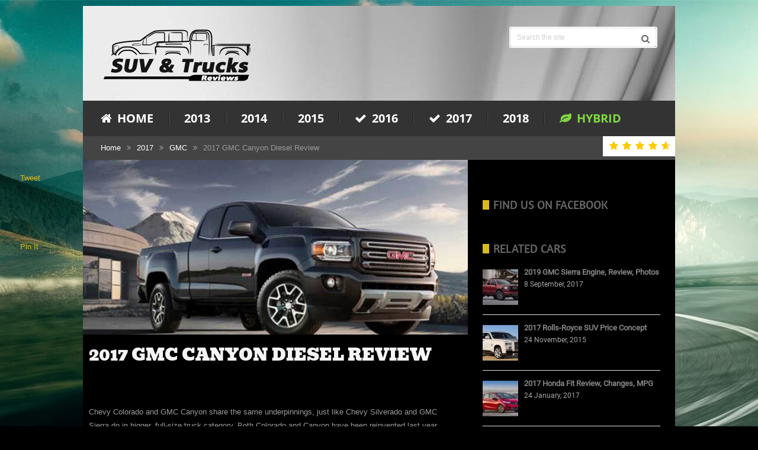

--- FILE ---
content_type: text/html; charset=UTF-8
request_url: https://truckszilla.com/2017-gmc-canyon-news-and-price/
body_size: 24079
content:
<!DOCTYPE html>
<html class="no-js" lang="en-US">
<head><meta charset="UTF-8"><script>if(navigator.userAgent.match(/MSIE|Internet Explorer/i)||navigator.userAgent.match(/Trident\/7\..*?rv:11/i)){var href=document.location.href;if(!href.match(/[?&]nowprocket/)){if(href.indexOf("?")==-1){if(href.indexOf("#")==-1){document.location.href=href+"?nowprocket=1"}else{document.location.href=href.replace("#","?nowprocket=1#")}}else{if(href.indexOf("#")==-1){document.location.href=href+"&nowprocket=1"}else{document.location.href=href.replace("#","&nowprocket=1#")}}}}</script><script>(()=>{class RocketLazyLoadScripts{constructor(){this.v="2.0.3",this.userEvents=["keydown","keyup","mousedown","mouseup","mousemove","mouseover","mouseenter","mouseout","mouseleave","touchmove","touchstart","touchend","touchcancel","wheel","click","dblclick","input","visibilitychange"],this.attributeEvents=["onblur","onclick","oncontextmenu","ondblclick","onfocus","onmousedown","onmouseenter","onmouseleave","onmousemove","onmouseout","onmouseover","onmouseup","onmousewheel","onscroll","onsubmit"]}async t(){this.i(),this.o(),/iP(ad|hone)/.test(navigator.userAgent)&&this.h(),this.u(),this.l(this),this.m(),this.k(this),this.p(this),this._(),await Promise.all([this.R(),this.L()]),this.lastBreath=Date.now(),this.S(this),this.P(),this.D(),this.O(),this.M(),await this.C(this.delayedScripts.normal),await this.C(this.delayedScripts.defer),await this.C(this.delayedScripts.async),this.F("domReady"),await this.T(),await this.j(),await this.I(),this.F("windowLoad"),await this.A(),window.dispatchEvent(new Event("rocket-allScriptsLoaded")),this.everythingLoaded=!0,this.lastTouchEnd&&await new Promise((t=>setTimeout(t,500-Date.now()+this.lastTouchEnd))),this.H(),this.F("all"),this.U(),this.W()}i(){this.CSPIssue=sessionStorage.getItem("rocketCSPIssue"),document.addEventListener("securitypolicyviolation",(t=>{this.CSPIssue||"script-src-elem"!==t.violatedDirective||"data"!==t.blockedURI||(this.CSPIssue=!0,sessionStorage.setItem("rocketCSPIssue",!0))}),{isRocket:!0})}o(){window.addEventListener("pageshow",(t=>{this.persisted=t.persisted,this.realWindowLoadedFired=!0}),{isRocket:!0}),window.addEventListener("pagehide",(()=>{this.onFirstUserAction=null}),{isRocket:!0})}h(){let t;function e(e){t=e}window.addEventListener("touchstart",e,{isRocket:!0}),window.addEventListener("touchend",(function i(o){Math.abs(o.changedTouches[0].pageX-t.changedTouches[0].pageX)<10&&Math.abs(o.changedTouches[0].pageY-t.changedTouches[0].pageY)<10&&o.timeStamp-t.timeStamp<200&&(o.target.dispatchEvent(new PointerEvent("click",{target:o.target,bubbles:!0,cancelable:!0,detail:1})),event.preventDefault(),window.removeEventListener("touchstart",e,{isRocket:!0}),window.removeEventListener("touchend",i,{isRocket:!0}))}),{isRocket:!0})}q(t){this.userActionTriggered||("mousemove"!==t.type||this.firstMousemoveIgnored?"keyup"===t.type||"mouseover"===t.type||"mouseout"===t.type||(this.userActionTriggered=!0,this.onFirstUserAction&&this.onFirstUserAction()):this.firstMousemoveIgnored=!0),"click"===t.type&&t.preventDefault(),this.savedUserEvents.length>0&&(t.stopPropagation(),t.stopImmediatePropagation()),"touchstart"===this.lastEvent&&"touchend"===t.type&&(this.lastTouchEnd=Date.now()),"click"===t.type&&(this.lastTouchEnd=0),this.lastEvent=t.type,this.savedUserEvents.push(t)}u(){this.savedUserEvents=[],this.userEventHandler=this.q.bind(this),this.userEvents.forEach((t=>window.addEventListener(t,this.userEventHandler,{passive:!1,isRocket:!0})))}U(){this.userEvents.forEach((t=>window.removeEventListener(t,this.userEventHandler,{passive:!1,isRocket:!0}))),this.savedUserEvents.forEach((t=>{t.target.dispatchEvent(new window[t.constructor.name](t.type,t))}))}m(){this.eventsMutationObserver=new MutationObserver((t=>{const e="return false";for(const i of t){if("attributes"===i.type){const t=i.target.getAttribute(i.attributeName);t&&t!==e&&(i.target.setAttribute("data-rocket-"+i.attributeName,t),i.target["rocket"+i.attributeName]=new Function("event",t),i.target.setAttribute(i.attributeName,e))}"childList"===i.type&&i.addedNodes.forEach((t=>{if(t.nodeType===Node.ELEMENT_NODE)for(const i of t.attributes)this.attributeEvents.includes(i.name)&&i.value&&""!==i.value&&(t.setAttribute("data-rocket-"+i.name,i.value),t["rocket"+i.name]=new Function("event",i.value),t.setAttribute(i.name,e))}))}})),this.eventsMutationObserver.observe(document,{subtree:!0,childList:!0,attributeFilter:this.attributeEvents})}H(){this.eventsMutationObserver.disconnect(),this.attributeEvents.forEach((t=>{document.querySelectorAll("[data-rocket-"+t+"]").forEach((e=>{e.setAttribute(t,e.getAttribute("data-rocket-"+t)),e.removeAttribute("data-rocket-"+t)}))}))}k(t){Object.defineProperty(HTMLElement.prototype,"onclick",{get(){return this.rocketonclick||null},set(e){this.rocketonclick=e,this.setAttribute(t.everythingLoaded?"onclick":"data-rocket-onclick","this.rocketonclick(event)")}})}S(t){function e(e,i){let o=e[i];e[i]=null,Object.defineProperty(e,i,{get:()=>o,set(s){t.everythingLoaded?o=s:e["rocket"+i]=o=s}})}e(document,"onreadystatechange"),e(window,"onload"),e(window,"onpageshow");try{Object.defineProperty(document,"readyState",{get:()=>t.rocketReadyState,set(e){t.rocketReadyState=e},configurable:!0}),document.readyState="loading"}catch(t){console.log("WPRocket DJE readyState conflict, bypassing")}}l(t){this.originalAddEventListener=EventTarget.prototype.addEventListener,this.originalRemoveEventListener=EventTarget.prototype.removeEventListener,this.savedEventListeners=[],EventTarget.prototype.addEventListener=function(e,i,o){o&&o.isRocket||!t.B(e,this)&&!t.userEvents.includes(e)||t.B(e,this)&&!t.userActionTriggered||e.startsWith("rocket-")||t.everythingLoaded?t.originalAddEventListener.call(this,e,i,o):t.savedEventListeners.push({target:this,remove:!1,type:e,func:i,options:o})},EventTarget.prototype.removeEventListener=function(e,i,o){o&&o.isRocket||!t.B(e,this)&&!t.userEvents.includes(e)||t.B(e,this)&&!t.userActionTriggered||e.startsWith("rocket-")||t.everythingLoaded?t.originalRemoveEventListener.call(this,e,i,o):t.savedEventListeners.push({target:this,remove:!0,type:e,func:i,options:o})}}F(t){"all"===t&&(EventTarget.prototype.addEventListener=this.originalAddEventListener,EventTarget.prototype.removeEventListener=this.originalRemoveEventListener),this.savedEventListeners=this.savedEventListeners.filter((e=>{let i=e.type,o=e.target||window;return"domReady"===t&&"DOMContentLoaded"!==i&&"readystatechange"!==i||("windowLoad"===t&&"load"!==i&&"readystatechange"!==i&&"pageshow"!==i||(this.B(i,o)&&(i="rocket-"+i),e.remove?o.removeEventListener(i,e.func,e.options):o.addEventListener(i,e.func,e.options),!1))}))}p(t){let e;function i(e){return t.everythingLoaded?e:e.split(" ").map((t=>"load"===t||t.startsWith("load.")?"rocket-jquery-load":t)).join(" ")}function o(o){function s(e){const s=o.fn[e];o.fn[e]=o.fn.init.prototype[e]=function(){return this[0]===window&&t.userActionTriggered&&("string"==typeof arguments[0]||arguments[0]instanceof String?arguments[0]=i(arguments[0]):"object"==typeof arguments[0]&&Object.keys(arguments[0]).forEach((t=>{const e=arguments[0][t];delete arguments[0][t],arguments[0][i(t)]=e}))),s.apply(this,arguments),this}}if(o&&o.fn&&!t.allJQueries.includes(o)){const e={DOMContentLoaded:[],"rocket-DOMContentLoaded":[]};for(const t in e)document.addEventListener(t,(()=>{e[t].forEach((t=>t()))}),{isRocket:!0});o.fn.ready=o.fn.init.prototype.ready=function(i){function s(){parseInt(o.fn.jquery)>2?setTimeout((()=>i.bind(document)(o))):i.bind(document)(o)}return t.realDomReadyFired?!t.userActionTriggered||t.fauxDomReadyFired?s():e["rocket-DOMContentLoaded"].push(s):e.DOMContentLoaded.push(s),o([])},s("on"),s("one"),s("off"),t.allJQueries.push(o)}e=o}t.allJQueries=[],o(window.jQuery),Object.defineProperty(window,"jQuery",{get:()=>e,set(t){o(t)}})}P(){const t=new Map;document.write=document.writeln=function(e){const i=document.currentScript,o=document.createRange(),s=i.parentElement;let n=t.get(i);void 0===n&&(n=i.nextSibling,t.set(i,n));const c=document.createDocumentFragment();o.setStart(c,0),c.appendChild(o.createContextualFragment(e)),s.insertBefore(c,n)}}async R(){return new Promise((t=>{this.userActionTriggered?t():this.onFirstUserAction=t}))}async L(){return new Promise((t=>{document.addEventListener("DOMContentLoaded",(()=>{this.realDomReadyFired=!0,t()}),{isRocket:!0})}))}async I(){return this.realWindowLoadedFired?Promise.resolve():new Promise((t=>{window.addEventListener("load",t,{isRocket:!0})}))}M(){this.pendingScripts=[];this.scriptsMutationObserver=new MutationObserver((t=>{for(const e of t)e.addedNodes.forEach((t=>{"SCRIPT"!==t.tagName||t.noModule||t.isWPRocket||this.pendingScripts.push({script:t,promise:new Promise((e=>{const i=()=>{const i=this.pendingScripts.findIndex((e=>e.script===t));i>=0&&this.pendingScripts.splice(i,1),e()};t.addEventListener("load",i,{isRocket:!0}),t.addEventListener("error",i,{isRocket:!0}),setTimeout(i,1e3)}))})}))})),this.scriptsMutationObserver.observe(document,{childList:!0,subtree:!0})}async j(){await this.J(),this.pendingScripts.length?(await this.pendingScripts[0].promise,await this.j()):this.scriptsMutationObserver.disconnect()}D(){this.delayedScripts={normal:[],async:[],defer:[]},document.querySelectorAll("script[type$=rocketlazyloadscript]").forEach((t=>{t.hasAttribute("data-rocket-src")?t.hasAttribute("async")&&!1!==t.async?this.delayedScripts.async.push(t):t.hasAttribute("defer")&&!1!==t.defer||"module"===t.getAttribute("data-rocket-type")?this.delayedScripts.defer.push(t):this.delayedScripts.normal.push(t):this.delayedScripts.normal.push(t)}))}async _(){await this.L();let t=[];document.querySelectorAll("script[type$=rocketlazyloadscript][data-rocket-src]").forEach((e=>{let i=e.getAttribute("data-rocket-src");if(i&&!i.startsWith("data:")){i.startsWith("//")&&(i=location.protocol+i);try{const o=new URL(i).origin;o!==location.origin&&t.push({src:o,crossOrigin:e.crossOrigin||"module"===e.getAttribute("data-rocket-type")})}catch(t){}}})),t=[...new Map(t.map((t=>[JSON.stringify(t),t]))).values()],this.N(t,"preconnect")}async $(t){if(await this.G(),!0!==t.noModule||!("noModule"in HTMLScriptElement.prototype))return new Promise((e=>{let i;function o(){(i||t).setAttribute("data-rocket-status","executed"),e()}try{if(navigator.userAgent.includes("Firefox/")||""===navigator.vendor||this.CSPIssue)i=document.createElement("script"),[...t.attributes].forEach((t=>{let e=t.nodeName;"type"!==e&&("data-rocket-type"===e&&(e="type"),"data-rocket-src"===e&&(e="src"),i.setAttribute(e,t.nodeValue))})),t.text&&(i.text=t.text),t.nonce&&(i.nonce=t.nonce),i.hasAttribute("src")?(i.addEventListener("load",o,{isRocket:!0}),i.addEventListener("error",(()=>{i.setAttribute("data-rocket-status","failed-network"),e()}),{isRocket:!0}),setTimeout((()=>{i.isConnected||e()}),1)):(i.text=t.text,o()),i.isWPRocket=!0,t.parentNode.replaceChild(i,t);else{const i=t.getAttribute("data-rocket-type"),s=t.getAttribute("data-rocket-src");i?(t.type=i,t.removeAttribute("data-rocket-type")):t.removeAttribute("type"),t.addEventListener("load",o,{isRocket:!0}),t.addEventListener("error",(i=>{this.CSPIssue&&i.target.src.startsWith("data:")?(console.log("WPRocket: CSP fallback activated"),t.removeAttribute("src"),this.$(t).then(e)):(t.setAttribute("data-rocket-status","failed-network"),e())}),{isRocket:!0}),s?(t.fetchPriority="high",t.removeAttribute("data-rocket-src"),t.src=s):t.src="data:text/javascript;base64,"+window.btoa(unescape(encodeURIComponent(t.text)))}}catch(i){t.setAttribute("data-rocket-status","failed-transform"),e()}}));t.setAttribute("data-rocket-status","skipped")}async C(t){const e=t.shift();return e?(e.isConnected&&await this.$(e),this.C(t)):Promise.resolve()}O(){this.N([...this.delayedScripts.normal,...this.delayedScripts.defer,...this.delayedScripts.async],"preload")}N(t,e){this.trash=this.trash||[];let i=!0;var o=document.createDocumentFragment();t.forEach((t=>{const s=t.getAttribute&&t.getAttribute("data-rocket-src")||t.src;if(s&&!s.startsWith("data:")){const n=document.createElement("link");n.href=s,n.rel=e,"preconnect"!==e&&(n.as="script",n.fetchPriority=i?"high":"low"),t.getAttribute&&"module"===t.getAttribute("data-rocket-type")&&(n.crossOrigin=!0),t.crossOrigin&&(n.crossOrigin=t.crossOrigin),t.integrity&&(n.integrity=t.integrity),t.nonce&&(n.nonce=t.nonce),o.appendChild(n),this.trash.push(n),i=!1}})),document.head.appendChild(o)}W(){this.trash.forEach((t=>t.remove()))}async T(){try{document.readyState="interactive"}catch(t){}this.fauxDomReadyFired=!0;try{await this.G(),document.dispatchEvent(new Event("rocket-readystatechange")),await this.G(),document.rocketonreadystatechange&&document.rocketonreadystatechange(),await this.G(),document.dispatchEvent(new Event("rocket-DOMContentLoaded")),await this.G(),window.dispatchEvent(new Event("rocket-DOMContentLoaded"))}catch(t){console.error(t)}}async A(){try{document.readyState="complete"}catch(t){}try{await this.G(),document.dispatchEvent(new Event("rocket-readystatechange")),await this.G(),document.rocketonreadystatechange&&document.rocketonreadystatechange(),await this.G(),window.dispatchEvent(new Event("rocket-load")),await this.G(),window.rocketonload&&window.rocketonload(),await this.G(),this.allJQueries.forEach((t=>t(window).trigger("rocket-jquery-load"))),await this.G();const t=new Event("rocket-pageshow");t.persisted=this.persisted,window.dispatchEvent(t),await this.G(),window.rocketonpageshow&&window.rocketonpageshow({persisted:this.persisted})}catch(t){console.error(t)}}async G(){Date.now()-this.lastBreath>45&&(await this.J(),this.lastBreath=Date.now())}async J(){return document.hidden?new Promise((t=>setTimeout(t))):new Promise((t=>requestAnimationFrame(t)))}B(t,e){return e===document&&"readystatechange"===t||(e===document&&"DOMContentLoaded"===t||(e===window&&"DOMContentLoaded"===t||(e===window&&"load"===t||e===window&&"pageshow"===t)))}static run(){(new RocketLazyLoadScripts).t()}}RocketLazyLoadScripts.run()})();</script>
	
	<!-- Always force latest IE rendering engine (even in intranet) & Chrome Frame -->
	<!--[if IE ]>
	<meta http-equiv="X-UA-Compatible" content="IE=edge,chrome=1">
	<![endif]-->
	<link rel="profile" href="https://gmpg.org/xfn/11" />
	
		<link rel="icon" href="https://truckszilla.com/wp-content/uploads/fav-suv.png" type="image/x-icon" />
<!--iOS/android/handheld specific -->
<link rel="apple-touch-icon" href="https://truckszilla.com/wp-content/themes/bookshelf/images/apple-touch-icon.png" />
<meta name="viewport" content="width=device-width, initial-scale=1, maximum-scale=1">
<meta name="apple-mobile-web-app-capable" content="yes">
<meta name="apple-mobile-web-app-status-bar-style" content="black">
	<link rel="prefetch" href="https://truckszilla.com">
	<link rel="prerender" href="https://truckszilla.com">
    <meta itemprop="name" content="Suv &amp; Trucks 2024" />
    <meta itemprop="url" content="https://truckszilla.com" />
        <meta itemprop="creator accountablePerson" content="Maja Cumbo" />
    	<link rel="pingback" href="https://truckszilla.com/xmlrpc.php" />
				<meta name='robots' content='index, follow, max-image-preview:large, max-snippet:-1, max-video-preview:-1' />
<script type="rocketlazyloadscript" data-rocket-type="text/javascript">document.documentElement.className = document.documentElement.className.replace( /\bno-js\b/,'js' );</script>
	<!-- This site is optimized with the Yoast SEO plugin v26.6 - https://yoast.com/wordpress/plugins/seo/ -->
	<title>2017 GMC Canyon Diesel Review Price and Photos</title><link rel="preload" data-rocket-preload as="image" href="https://truckszilla.com/wp-content/uploads/2017-GMC-Canyon-review.jpg" imagesrcset="https://truckszilla.com/wp-content/uploads/2017-GMC-Canyon-review.jpg 590w, https://truckszilla.com/wp-content/uploads/2017-GMC-Canyon-review-300x203.jpg 300w, https://truckszilla.com/wp-content/uploads/2017-GMC-Canyon-review-185x125.jpg 185w" imagesizes="(max-width: 590px) 100vw, 590px" fetchpriority="high">
	<meta name="description" content="Depending on chosen trim level, 2017 GMC Canyon comes with blacked-out or chromed frontal fascia. In both cases, mid-size truck&#039;s nose is heavy, tall and..." />
	<link rel="canonical" href="https://truckszilla.com/2017-gmc-canyon-news-and-price/" />
	<meta property="og:locale" content="en_US" />
	<meta property="og:type" content="article" />
	<meta property="og:title" content="2017 GMC Canyon Diesel Review Price and Photos" />
	<meta property="og:description" content="Depending on chosen trim level, 2017 GMC Canyon comes with blacked-out or chromed frontal fascia. In both cases, mid-size truck&#039;s nose is heavy, tall and..." />
	<meta property="og:url" content="https://truckszilla.com/2017-gmc-canyon-news-and-price/" />
	<meta property="og:site_name" content="Suv &amp; Trucks 2024" />
	<meta property="article:published_time" content="2015-07-23T08:24:28+00:00" />
	<meta property="article:modified_time" content="2016-03-02T09:25:39+00:00" />
	<meta property="og:image" content="https://truckszilla.com/wp-content/uploads/2017-GMC-Canyon-featured.jpg" />
	<meta property="og:image:width" content="590" />
	<meta property="og:image:height" content="392" />
	<meta property="og:image:type" content="image/jpeg" />
	<meta name="author" content="Maja Cumbo" />
	<meta name="twitter:card" content="summary_large_image" />
	<meta name="twitter:label1" content="Written by" />
	<meta name="twitter:data1" content="Maja Cumbo" />
	<meta name="twitter:label2" content="Est. reading time" />
	<meta name="twitter:data2" content="3 minutes" />
	<script type="application/ld+json" class="yoast-schema-graph">{"@context":"https://schema.org","@graph":[{"@type":"WebPage","@id":"https://truckszilla.com/2017-gmc-canyon-news-and-price/","url":"https://truckszilla.com/2017-gmc-canyon-news-and-price/","name":"2017 GMC Canyon Diesel Review Price and Photos","isPartOf":{"@id":"https://truckszilla.com/#website"},"primaryImageOfPage":{"@id":"https://truckszilla.com/2017-gmc-canyon-news-and-price/#primaryimage"},"image":{"@id":"https://truckszilla.com/2017-gmc-canyon-news-and-price/#primaryimage"},"thumbnailUrl":"https://truckszilla.com/wp-content/uploads/2017-GMC-Canyon-featured.jpg","datePublished":"2015-07-23T08:24:28+00:00","dateModified":"2016-03-02T09:25:39+00:00","author":{"@id":"https://truckszilla.com/#/schema/person/068b74202561574e426b658feb46548a"},"description":"Depending on chosen trim level, 2017 GMC Canyon comes with blacked-out or chromed frontal fascia. In both cases, mid-size truck's nose is heavy, tall and...","breadcrumb":{"@id":"https://truckszilla.com/2017-gmc-canyon-news-and-price/#breadcrumb"},"inLanguage":"en-US","potentialAction":[{"@type":"ReadAction","target":["https://truckszilla.com/2017-gmc-canyon-news-and-price/"]}]},{"@type":"ImageObject","inLanguage":"en-US","@id":"https://truckszilla.com/2017-gmc-canyon-news-and-price/#primaryimage","url":"https://truckszilla.com/wp-content/uploads/2017-GMC-Canyon-featured.jpg","contentUrl":"https://truckszilla.com/wp-content/uploads/2017-GMC-Canyon-featured.jpg","width":590,"height":392},{"@type":"BreadcrumbList","@id":"https://truckszilla.com/2017-gmc-canyon-news-and-price/#breadcrumb","itemListElement":[{"@type":"ListItem","position":1,"name":"Suv n Trucks","item":"https://truckszilla.com/"},{"@type":"ListItem","position":2,"name":"2017","item":"https://truckszilla.com/category/2017/"},{"@type":"ListItem","position":3,"name":"2017 GMC Canyon Diesel Review"}]},{"@type":"WebSite","@id":"https://truckszilla.com/#website","url":"https://truckszilla.com/","name":"Suv &amp; Trucks 2024","description":"Reviews, specification, release date and price","potentialAction":[{"@type":"SearchAction","target":{"@type":"EntryPoint","urlTemplate":"https://truckszilla.com/?s={search_term_string}"},"query-input":{"@type":"PropertyValueSpecification","valueRequired":true,"valueName":"search_term_string"}}],"inLanguage":"en-US"},{"@type":"Person","@id":"https://truckszilla.com/#/schema/person/068b74202561574e426b658feb46548a","name":"Maja Cumbo","image":{"@type":"ImageObject","inLanguage":"en-US","@id":"https://truckszilla.com/#/schema/person/image/","url":"https://secure.gravatar.com/avatar/77f36eeab64db700a5b21f9fcf3dbff1682be7e6f36faa1c15b72c65ffd7d988?s=96&d=wavatar&r=g","contentUrl":"https://secure.gravatar.com/avatar/77f36eeab64db700a5b21f9fcf3dbff1682be7e6f36faa1c15b72c65ffd7d988?s=96&d=wavatar&r=g","caption":"Maja Cumbo"},"url":"https://truckszilla.com/author/maja-cumbo/"}]}</script>
	<!-- / Yoast SEO plugin. -->



<link rel="alternate" type="application/rss+xml" title="Suv &amp; Trucks 2024 &raquo; Feed" href="https://truckszilla.com/feed/" />
<link rel="alternate" type="application/rss+xml" title="Suv &amp; Trucks 2024 &raquo; Comments Feed" href="https://truckszilla.com/comments/feed/" />
<link rel="alternate" type="application/rss+xml" title="Suv &amp; Trucks 2024 &raquo; 2017 GMC Canyon Diesel Review Comments Feed" href="https://truckszilla.com/2017-gmc-canyon-news-and-price/feed/" />
<link rel="alternate" title="oEmbed (JSON)" type="application/json+oembed" href="https://truckszilla.com/wp-json/oembed/1.0/embed?url=https%3A%2F%2Ftruckszilla.com%2F2017-gmc-canyon-news-and-price%2F" />
<link rel="alternate" title="oEmbed (XML)" type="text/xml+oembed" href="https://truckszilla.com/wp-json/oembed/1.0/embed?url=https%3A%2F%2Ftruckszilla.com%2F2017-gmc-canyon-news-and-price%2F&#038;format=xml" />
<style id='wp-img-auto-sizes-contain-inline-css' type='text/css'>
img:is([sizes=auto i],[sizes^="auto," i]){contain-intrinsic-size:3000px 1500px}
/*# sourceURL=wp-img-auto-sizes-contain-inline-css */
</style>
<style id='wp-emoji-styles-inline-css' type='text/css'>

	img.wp-smiley, img.emoji {
		display: inline !important;
		border: none !important;
		box-shadow: none !important;
		height: 1em !important;
		width: 1em !important;
		margin: 0 0.07em !important;
		vertical-align: -0.1em !important;
		background: none !important;
		padding: 0 !important;
	}
/*# sourceURL=wp-emoji-styles-inline-css */
</style>
<style id='wp-block-library-inline-css' type='text/css'>
:root{--wp-block-synced-color:#7a00df;--wp-block-synced-color--rgb:122,0,223;--wp-bound-block-color:var(--wp-block-synced-color);--wp-editor-canvas-background:#ddd;--wp-admin-theme-color:#007cba;--wp-admin-theme-color--rgb:0,124,186;--wp-admin-theme-color-darker-10:#006ba1;--wp-admin-theme-color-darker-10--rgb:0,107,160.5;--wp-admin-theme-color-darker-20:#005a87;--wp-admin-theme-color-darker-20--rgb:0,90,135;--wp-admin-border-width-focus:2px}@media (min-resolution:192dpi){:root{--wp-admin-border-width-focus:1.5px}}.wp-element-button{cursor:pointer}:root .has-very-light-gray-background-color{background-color:#eee}:root .has-very-dark-gray-background-color{background-color:#313131}:root .has-very-light-gray-color{color:#eee}:root .has-very-dark-gray-color{color:#313131}:root .has-vivid-green-cyan-to-vivid-cyan-blue-gradient-background{background:linear-gradient(135deg,#00d084,#0693e3)}:root .has-purple-crush-gradient-background{background:linear-gradient(135deg,#34e2e4,#4721fb 50%,#ab1dfe)}:root .has-hazy-dawn-gradient-background{background:linear-gradient(135deg,#faaca8,#dad0ec)}:root .has-subdued-olive-gradient-background{background:linear-gradient(135deg,#fafae1,#67a671)}:root .has-atomic-cream-gradient-background{background:linear-gradient(135deg,#fdd79a,#004a59)}:root .has-nightshade-gradient-background{background:linear-gradient(135deg,#330968,#31cdcf)}:root .has-midnight-gradient-background{background:linear-gradient(135deg,#020381,#2874fc)}:root{--wp--preset--font-size--normal:16px;--wp--preset--font-size--huge:42px}.has-regular-font-size{font-size:1em}.has-larger-font-size{font-size:2.625em}.has-normal-font-size{font-size:var(--wp--preset--font-size--normal)}.has-huge-font-size{font-size:var(--wp--preset--font-size--huge)}.has-text-align-center{text-align:center}.has-text-align-left{text-align:left}.has-text-align-right{text-align:right}.has-fit-text{white-space:nowrap!important}#end-resizable-editor-section{display:none}.aligncenter{clear:both}.items-justified-left{justify-content:flex-start}.items-justified-center{justify-content:center}.items-justified-right{justify-content:flex-end}.items-justified-space-between{justify-content:space-between}.screen-reader-text{border:0;clip-path:inset(50%);height:1px;margin:-1px;overflow:hidden;padding:0;position:absolute;width:1px;word-wrap:normal!important}.screen-reader-text:focus{background-color:#ddd;clip-path:none;color:#444;display:block;font-size:1em;height:auto;left:5px;line-height:normal;padding:15px 23px 14px;text-decoration:none;top:5px;width:auto;z-index:100000}html :where(.has-border-color){border-style:solid}html :where([style*=border-top-color]){border-top-style:solid}html :where([style*=border-right-color]){border-right-style:solid}html :where([style*=border-bottom-color]){border-bottom-style:solid}html :where([style*=border-left-color]){border-left-style:solid}html :where([style*=border-width]){border-style:solid}html :where([style*=border-top-width]){border-top-style:solid}html :where([style*=border-right-width]){border-right-style:solid}html :where([style*=border-bottom-width]){border-bottom-style:solid}html :where([style*=border-left-width]){border-left-style:solid}html :where(img[class*=wp-image-]){height:auto;max-width:100%}:where(figure){margin:0 0 1em}html :where(.is-position-sticky){--wp-admin--admin-bar--position-offset:var(--wp-admin--admin-bar--height,0px)}@media screen and (max-width:600px){html :where(.is-position-sticky){--wp-admin--admin-bar--position-offset:0px}}
/*wp_block_styles_on_demand_placeholder:696b9f49abb4d*/
/*# sourceURL=wp-block-library-inline-css */
</style>
<style id='classic-theme-styles-inline-css' type='text/css'>
/*! This file is auto-generated */
.wp-block-button__link{color:#fff;background-color:#32373c;border-radius:9999px;box-shadow:none;text-decoration:none;padding:calc(.667em + 2px) calc(1.333em + 2px);font-size:1.125em}.wp-block-file__button{background:#32373c;color:#fff;text-decoration:none}
/*# sourceURL=/wp-includes/css/classic-themes.min.css */
</style>
<link data-minify="1" rel='stylesheet' id='c4wp-public-css' href='https://truckszilla.com/wp-content/cache/min/1/wp-content/plugins/wp-captcha/assets/css/c4wp-public.css?ver=1713783409' type='text/css' media='all' />
<link data-minify="1" rel='stylesheet' id='wp_review-style-css' href='https://truckszilla.com/wp-content/cache/min/1/wp-content/plugins/wp-review-pro/assets/css/wp-review.css?ver=1713783490' type='text/css' media='all' />
<link data-minify="1" rel='stylesheet' id='easy_table_style-css' href='https://truckszilla.com/wp-content/cache/min/1/wp-content/plugins/easy-table/themes/default/style.css?ver=1713783491' type='text/css' media='all' />
<link data-minify="1" rel='stylesheet' id='stylesheet-css' href='https://truckszilla.com/wp-content/cache/min/1/wp-content/themes/bookshelf/style.css?ver=1713783409' type='text/css' media='all' />
<style id='stylesheet-inline-css' type='text/css'>

		body {background-color:#000000; }
		body {background-image: url( https://truckszilla.com/wp-content/uploads/2015_novitec_torado_lamborghini_huracan_n_largo-1920x10801.jpg );background-position: top center; background-attachment: fixed;}
        .pace .pace-progress, #mobile-menu-wrapper ul li a:hover { background: #d8bc1e; }
		.postauthor h5 a:hover, .single_post a, .textwidget a, .pnavigation2 a, .copyrights a:hover, .footer-widgets a:hover, .footer .widget li a:hover, .sidebar.c-4-12 a:hover, .related-posts a:hover, .title a:hover, .post-info a:hover, .comm, #tabber .inside li a:hover, .readMore a:hover, .fn a, a, a:hover, .latestPost .title a:hover, .footer-widgets table a, .trend-icon { color:#d8bc1e; }	
			nav a#pull, #commentform input#submit:hover, .contactform #submit:hover, .mts-subscribe input[type='submit'], #move-to-top:hover, .pagination a:hover, .currenttext, #tabber ul.tabs li a.selected, .widget .tagcloud a, #navigation ul .sfHover a, #searchsubmit, #page.single .post-info, .comment-reply, .related-posts .latestPost .title .title-line-box, .category-head, #load-posts a:hover, .contact-form input#mtscontact_submit { background-color:#d8bc1e; color: #fff!important; }
            #navigation ul .current-menu-item a, .secondary-navigation #navigation ul li a:hover, .trending-text{ color: #d8bc1e; }
            #respond h4, .related-posts h4, .total-comments, .postauthor h4, .postauthor-top, .sidebar .widget .widget-title{
            border-left-color: #d8bc1e;
        }
		
		.shareit { top: 282px; left: auto; z-index: 0; margin: 0 0 0 -123px; width: 90px; position: fixed; overflow: hidden; padding: 5px; border:none; border-right: 0;}
		.share-item {margin: 2px;}
		
		.bypostauthor {background: #FDF5E8 !important; width: 94%!important;}
		.bypostauthor:after { content: "Author"; position: absolute; right: 0px; top: 0px; padding: 1px 10px; background: #818181; color: #FFF; }
		
		
			
/*# sourceURL=stylesheet-inline-css */
</style>
<link data-minify="1" rel='stylesheet' id='fontawesome-css' href='https://truckszilla.com/wp-content/cache/min/1/wp-content/themes/bookshelf/css/font-awesome.min.css?ver=1713783409' type='text/css' media='all' />
<link data-minify="1" rel='stylesheet' id='responsive-css' href='https://truckszilla.com/wp-content/cache/min/1/wp-content/themes/bookshelf/css/responsive.css?ver=1713783409' type='text/css' media='all' />
<style id='rocket-lazyload-inline-css' type='text/css'>
.rll-youtube-player{position:relative;padding-bottom:56.23%;height:0;overflow:hidden;max-width:100%;}.rll-youtube-player:focus-within{outline: 2px solid currentColor;outline-offset: 5px;}.rll-youtube-player iframe{position:absolute;top:0;left:0;width:100%;height:100%;z-index:100;background:0 0}.rll-youtube-player img{bottom:0;display:block;left:0;margin:auto;max-width:100%;width:100%;position:absolute;right:0;top:0;border:none;height:auto;-webkit-transition:.4s all;-moz-transition:.4s all;transition:.4s all}.rll-youtube-player img:hover{-webkit-filter:brightness(75%)}.rll-youtube-player .play{height:100%;width:100%;left:0;top:0;position:absolute;background:url(https://truckszilla.com/wp-content/plugins/wp-rocket/assets/img/youtube.png) no-repeat center;background-color: transparent !important;cursor:pointer;border:none;}
/*# sourceURL=rocket-lazyload-inline-css */
</style>
<script type="rocketlazyloadscript" data-minify="1" data-rocket-type="text/javascript" data-rocket-src="https://truckszilla.com/wp-content/cache/min/1/wp-content/plugins/stop-user-enumeration/frontend/js/frontend.js?ver=1713783409" id="stop-user-enumeration-js" defer="defer" data-wp-strategy="defer"></script>
<script type="rocketlazyloadscript" data-rocket-type="text/javascript" data-rocket-src="https://truckszilla.com/wp-includes/js/jquery/jquery.min.js?ver=3.7.1" id="jquery-core-js" data-rocket-defer defer></script>
<script type="rocketlazyloadscript" data-rocket-type="text/javascript" data-rocket-src="https://truckszilla.com/wp-includes/js/jquery/jquery-migrate.min.js?ver=3.4.1" id="jquery-migrate-js" data-rocket-defer defer></script>
<script type="rocketlazyloadscript" data-minify="1" data-rocket-type="text/javascript" data-rocket-src="https://truckszilla.com/wp-content/cache/min/1/wp-content/plugins/wp-captcha/assets/js/c4wp-public.js?ver=1713783409" id="c4wp-public-js" data-rocket-defer defer></script>
<script type="text/javascript" id="customscript-js-extra">
/* <![CDATA[ */
var mts_customscript = {"responsive":"1","nav_menu":"primary"};
//# sourceURL=customscript-js-extra
/* ]]> */
</script>
<script type="rocketlazyloadscript" data-minify="1" data-rocket-type="text/javascript" data-rocket-src="https://truckszilla.com/wp-content/cache/min/1/wp-content/themes/bookshelf/js/customscript.js?ver=1713783409" id="customscript-js" data-rocket-defer defer></script>
<link rel="https://api.w.org/" href="https://truckszilla.com/wp-json/" /><link rel="alternate" title="JSON" type="application/json" href="https://truckszilla.com/wp-json/wp/v2/posts/1309" /><link rel="EditURI" type="application/rsd+xml" title="RSD" href="https://truckszilla.com/xmlrpc.php?rsd" />
<!--Theme by MyThemeShop.com-->
<link rel='shortlink' href='https://truckszilla.com/?p=1309' />
<!-- Markup (JSON-LD) structured in schema.org ver.4.8.1 START -->
<!-- Markup (JSON-LD) structured in schema.org END -->
<!--[if IE 7]>
<link rel="stylesheet" href="https://truckszilla.com/wp-content/plugins/wp-review-pro/assets/css/wp-review-ie7.css">
<![endif]-->
<link data-minify="1" href="https://truckszilla.com/wp-content/cache/min/1/wp-content/uploads/omgf/omgf-stylesheet-128/omgf-stylesheet-128.css?ver=1713783409" rel="stylesheet" type="text/css">
<style type="text/css">
.menu li, .menu li a { font-family: 'Open Sans'; font-weight: 700; font-size: 20px; color: #ffffff; }
.latestPost .title a, .featured-title, .category-head { font-family: 'Open Sans'; font-weight: 700; font-size: 14px; color: #666666; }
.single-title { font-family: 'Bevan'; font-weight: normal; font-size: 28px; color: #f4f4f4; }
body, .related-posts .latestPost .title, .tagcloud a { font-family: Helvetica, Arial, sans-serif; font-weight: normal; font-size: 13px; color: #9b9b9b; }
#sidebars .widget { font-family: 'Roboto'; font-weight: normal; font-size: 14px; color: #9b9b9b; }
.footer-widgets { font-family: Helvetica, Arial, sans-serif; font-weight: normal; font-size: 14px; color: #9b9b9b; }
h1 { font-family: 'Alfa Slab One'; font-weight: normal; font-size: 28px; color: #ffffff; }
h2 { font-family: 'Amaranth'; font-weight: normal; font-size: 24px; color: #dbdbdb; }
h3 { font-family: 'Amaranth'; font-weight: normal; font-size: 22px; color: #666666; }
h4 { font-family: 'Open Sans'; font-weight: 700; font-size: 20px; color: #666666; }
h5 { font-family: 'Open Sans'; font-weight: 700; font-size: 18px; color: #666666; }
h6 { font-family: 'Open Sans'; font-weight: 700; font-size: 16px; color: #666666; }
</style>
<meta name="google-site-verification" content="ksD2RCbHDPBsM0uQBDOrw4txSm3iOJFa7vmoakjp4mA" />

<script type="rocketlazyloadscript" async data-rocket-src="//pagead2.googlesyndication.com/pagead/js/adsbygoogle.js"></script>
<script type="rocketlazyloadscript">
     (adsbygoogle = window.adsbygoogle || []).push({
          google_ad_client: "ca-pub-7681034087578164",
          enable_page_level_ads: true
     });
</script><noscript><style id="rocket-lazyload-nojs-css">.rll-youtube-player, [data-lazy-src]{display:none !important;}</style></noscript><meta name="msvalidate.01" content="7BE184ABF0BE4484AC551535028575D6" />
<style id="rocket-lazyrender-inline-css">[data-wpr-lazyrender] {content-visibility: auto;}</style><meta name="generator" content="WP Rocket 3.19.0.1" data-wpr-features="wpr_delay_js wpr_defer_js wpr_minify_js wpr_lazyload_iframes wpr_automatic_lazy_rendering wpr_oci wpr_minify_css wpr_preload_links wpr_desktop" /></head>
<body id ="blog" class="wp-singular post-template-default single single-post postid-1309 single-format-standard wp-theme-bookshelf main" itemscope itemtype="http://schema.org/WebPage">       
	<div  class="main-container clearfix">
		<header  class="main-header" role="banner" itemscope itemtype="http://schema.org/WPHeader">  
        	<div  class="container">
        		<div id="header">
        			<div class="logo-wrap">
<h2 itemprop="headline" class="image-logo" id="logo">
        					<a href="https://truckszilla.com" data-wpel-link="internal">
                            <img alt="Suv &amp; Trucks 2015 2016" src="https://truckszilla.com/wp-content/uploads/SuvNtrucks_logo1.png" width="253" height="90"></a>
        				</h2>
        			</div>
                    <div class="right head-right">
                                                <div class="clear"></div>
        		                        	<div class="header-search">
                            		<form method="get" id="searchform" class="search-form" action="https://truckszilla.com" _lpchecked="1">
	<fieldset>
		<input type="text" name="s" id="s" value="" placeholder="Search the site"  />
		<input id="search-image" class="sbutton" type="submit" value="" />
		<i class="fa fa-search"></i>
	</fieldset>
</form>                        	</div>
        		                    </div>				
        		</div>
    		</div><!--.container-->  

                    		<div  class="primary-navigation" role="navigation" itemscope itemtype="http://schema.org/SiteNavigationElement">
            		<nav id="navigation" class="clearfix">
                    <a href="#" id="pull" class="toggle-mobile-menu">Menu</a>
            			            				<ul id="menu-prvi" class="menu clearfix"><li id="menu-item-3135" class="menu-item menu-item-type-custom menu-item-object-custom menu-item-home"><a href="https://truckszilla.com" data-wpel-link="internal"><i class="fa fa-home"></i> HOME</a></li>
<li id="menu-item-3795" class="menu-item menu-item-type-taxonomy menu-item-object-category"><a href="https://truckszilla.com/category/2013/" data-wpel-link="internal">2013</a></li>
<li id="menu-item-3796" class="menu-item menu-item-type-taxonomy menu-item-object-category"><a href="https://truckszilla.com/category/2014/" data-wpel-link="internal">2014</a></li>
<li id="menu-item-3797" class="menu-item menu-item-type-taxonomy menu-item-object-category"><a href="https://truckszilla.com/category/2015/" data-wpel-link="internal">2015</a></li>
<li id="menu-item-1280" class="menu-item menu-item-type-taxonomy menu-item-object-category"><a href="https://truckszilla.com/category/2016/" data-wpel-link="internal"><i class="fa fa-check"></i> 2016</a></li>
<li id="menu-item-1308" class="menu-item menu-item-type-taxonomy menu-item-object-category current-post-ancestor current-menu-parent current-post-parent"><a href="https://truckszilla.com/category/2017/" data-wpel-link="internal"><i class="fa fa-check"></i> 2017</a></li>
<li id="menu-item-3798" class="menu-item menu-item-type-taxonomy menu-item-object-category"><a href="https://truckszilla.com/category/2018/" data-wpel-link="internal">2018</a></li>
<li id="menu-item-1281" class="menu-item menu-item-type-taxonomy menu-item-object-category"><a href="https://truckszilla.com/category/hybrid/" style="color: #81d742;" data-wpel-link="internal"><i class="fa fa-leaf"></i> Hybrid</a></li>
</ul>            			            		</nav>
            	</div>
                    	
             
    	</header><div  id="page" class="single clearfix">
			<div  class="breadcrumb" xmlns:v="http://rdf.data-vocabulary.org/#"><div typeof="v:Breadcrumb" class="root"><a rel="v:url" property="v:title" href="https://truckszilla.com" &quot;="" data-wpel-link="internal">Home</a></div><div><i class="fa fa-angle-double-right"></i></div><div typeof="v:Breadcrumb"><a href="https://truckszilla.com/category/2017/" rel="v:url" property="v:title" data-wpel-link="internal">2017</a></div><div><i class="fa fa-angle-double-right"></i></div><div typeof="v:Breadcrumb"><a href="https://truckszilla.com/category/gmc/" rel="v:url" property="v:title" data-wpel-link="internal">GMC</a></div><div><i class="fa fa-angle-double-right"></i></div><div typeof='v:Breadcrumb'><span property='v:title'>2017 GMC Canyon Diesel Review</span></div></div>
	<article  class="article cbrlayout clearfix" itemscope itemtype="http://schema.org/BlogPosting">
	
 <div itemprop="publisher" itemscope itemtype="https://schema.org/Organization">
    <div itemprop="logo" itemscope itemtype="https://schema.org/ImageObject">

      <meta itemprop="url" content="http://suvntrucks.com/wp-content/uploads/SuvNtrucks_logo11.png">
      <meta itemprop="width" content="168">
      <meta itemprop="height" content="60">
    </div>
    <meta itemprop="name" content="Suv & Trucks 2015 2016">
  </div>
<meta itemscope itemprop="mainEntityOfPage"  itemType="https://schema.org/WebPage" itemid="https://truckszilla.com/2017-gmc-canyon-news-and-price/"/>
<meta itemprop="dateModified" content="23 July, 2015"/>

<div itemprop="image" itemscope itemtype="https://schema.org/ImageObject">
    <meta itemprop="url" content="https://truckszilla.com/wp-content/uploads/2017-GMC-Canyon-featured.jpg">
    <meta itemprop="width" content="300">
    <meta itemprop="height" content="300">
  </div>

		<div id="content_box" >
							<div id="post-1309" class="g post post-1309 type-post status-publish format-standard has-post-thumbnail hentry category-474 category-gmc tag-572 tag-2017-canyon tag-2017-gmc-canyon tag-2017-gmc-canyon-engine tag-2017-gmc-canyon-review tag-canyon-review tag-diesel-truck tag-engine tag-exterior tag-gmc tag-gmc-2017 tag-gmc-canyon-2017 tag-gmc-canyon-diesel tag-interior tag-new-gmc-canyon tag-price tag-review tag-specs has_thumb">

					 
					<div class="single-thumbnail clearfix">
						<div class="wp-review-thumbnail-wrapper"><img width="660" height="300" src="https://truckszilla.com/wp-content/uploads/2017-GMC-Canyon-featured-660x300.jpg" class="attachment-singlethumb size-singlethumb wp-post-image" alt="" title="" decoding="async" fetchpriority="high" /></div>					</div>
										<div class="single-post-wrap clearfix">
						<div class="single_post">
							<header>
								<h1 class="title single-title entry-title" itemprop="headline">2017 GMC Canyon Diesel Review</h1>
							</header><!--.headline_area-->
<table>
<tr>
<td>

<script type="rocketlazyloadscript" async data-rocket-src="//pagead2.googlesyndication.com/pagead/js/adsbygoogle.js"></script>
<!-- Respo Crna -->
<ins class="adsbygoogle"
     style="display:block"
     data-ad-client="ca-pub-7681034087578164"
     data-ad-slot="2356423558"
     data-ad-format="auto"></ins>
<script type="rocketlazyloadscript">
(adsbygoogle = window.adsbygoogle || []).push({});
</script>
</td>
</tr>
</table> 
							<div class="post-single-content box mark-links entry-content" >
									                            	                            <div class="thecontent" itemprop="articleBody">
			                       <p>Chevy Colorado and GMC Canyon share the same underpinnings, just like Chevy Silverado and GMC Sierra do in bigger, full-size truck category. Both Colorado and Canyon have been reinvented last year and should take a large part of the market from Tacoma and Frontier. <strong>2017 GMC Canyon</strong> will most likely only offer additional powertrain option and some minor styling tweaks, just like its Chevy counterpart.<span id="more-1309"></span></p><table>
<tr>
<td>

<script type="rocketlazyloadscript" async data-rocket-src="//pagead2.googlesyndication.com/pagead/js/adsbygoogle.js"></script>
<!-- Respo Crna -->
<ins class="adsbygoogle"
     style="display:block"
     data-ad-client="ca-pub-7681034087578164"
     data-ad-slot="2356423558"
     data-ad-format="auto"></ins>
<script type="rocketlazyloadscript">
(adsbygoogle = window.adsbygoogle || []).push({});
</script>
</td>
</tr>
</table> 


<div id="attachment_1314" style="width: 600px" class="wp-caption alignnone"><img decoding="async" aria-describedby="caption-attachment-1314" class="size-full wp-image-1314" src="https://truckszilla.com/wp-content/uploads/2017-GMC-Canyon-side.jpg" alt="2017 GMC Canyon side" width="590" height="390" srcset="https://truckszilla.com/wp-content/uploads/2017-GMC-Canyon-side.jpg 590w, https://truckszilla.com/wp-content/uploads/2017-GMC-Canyon-side-300x198.jpg 300w" sizes="(max-width: 590px) 100vw, 590px" /><p id="caption-attachment-1314" class="wp-caption-text">2017 GMC Canyon side</p></div>
<h2>2017 GMC Canyon Engine and Performance</h2>
<p>Canyon currently rides thanks to base 2.5L 4-cylinder engine or optional 3.6L V-6 mill. While former generates 200 hp and 191 lb-ft of torque, latter yields 305 hp and 269 lb-ft of torque. By looking at Colorado, you&#8217;ll notice that Canyon doesn&#8217;t only share its platform, but its mechanical characteristics as well. This will be carried over to a new 2.8L turbo diesel 4-cylinder engine as well since oil burner is about to make 200 hp and 360 lb-ft of torque in both iterations. It comes as no surprise then, that Canyon shares Colorado&#8217;s transmission choices too, and these are 6-speed automatic and manual units to choose from. Finally, both rear and all-wheel drive configurations are also offered across the board.</p>
<p><img fetchpriority="high" decoding="async" class="alignnone wp-image-1313 size-full" src="https://truckszilla.com/wp-content/uploads/2017-GMC-Canyon-review.jpg" alt="2017 GMC Canyon review" width="590" height="399" srcset="https://truckszilla.com/wp-content/uploads/2017-GMC-Canyon-review.jpg 590w, https://truckszilla.com/wp-content/uploads/2017-GMC-Canyon-review-300x203.jpg 300w, https://truckszilla.com/wp-content/uploads/2017-GMC-Canyon-review-185x125.jpg 185w" sizes="(max-width: 590px) 100vw, 590px" /></p>
<p>Depending on chosen trim level, <em>GMC Canyon 2017</em> comes with blacked-out or chromed frontal fascia. In both cases, mid-size truck&#8217;s nose is heavy, tall and angular. 16, 17 or 18-inch wheels adorn the tires, while cabin can either be of extended or crew variety. Apart from mentioned front fascia and corresponding decals, Canyon doesn&#8217;t differ that much from Colorado. You&#8217;ll do well no matter which of these you choose.</p>
<h2>GMC Canyon 2017 Interior Features</h2>
<p>Even cabin layout is basically copy-pasted. We don&#8217;t know which of the duo to announce the original, and which copy, though, since both have been made simultaneously. Sleek dashboard offers a neatly shaped control panel with standard 4.2-inch audio display or optional 8-inch touch screen display with navigation. Most available models offer cloth seats in a number of varieties, but top grades come with leather-trimmed seats. Actually, tech list has been, more or less, entirely carried over from Colorado.</p>
<div id="attachment_1312" style="width: 600px" class="wp-caption alignnone"><img loading="lazy" decoding="async" aria-describedby="caption-attachment-1312" class="size-full wp-image-1312" src="https://truckszilla.com/wp-content/uploads/2017-GMC-Canyon-front.jpg" alt="2017 GMC Canyon front" width="590" height="313" srcset="https://truckszilla.com/wp-content/uploads/2017-GMC-Canyon-front.jpg 590w, https://truckszilla.com/wp-content/uploads/2017-GMC-Canyon-front-300x159.jpg 300w" sizes="auto, (max-width: 590px) 100vw, 590px" /><p id="caption-attachment-1312" class="wp-caption-text">2017 GMC Canyon front</p></div>
<p>That way, 2017 GMC Canyon offers 4G LTE Wi-Fi internet connection across the board. In terms of safety, GMC&#8217;s version of GM compact pickup offers hill-descent control, trailer sway control, rearview camera, forward collision warning and lane departure warning. Pretty nice list of advanced safety options for a compact truck, especially considering that even full-size options usually fail to deliver all of them.</p>
<h2>2017 GMC Canyon Price and Release date</h2>
<p>GMC Canyon is rated at 20/27 mpg with rear-wheel drive, automatic transmission and 4-cylinder engine. Manual shifter lowers the numbers to 19/26 mpg and all-wheel drive to 19/25 mpg. On the other hand, V-6 is rated at 18/26 mpg at its peak, and at 17/24 mpg looking at the low end. Prices start from $21,000 and manage to surpass the $37,000 mark. That&#8217;s the main difference between Canyon and Colorado as latter can be acquired for much less.</p>
<p><img loading="lazy" decoding="async" class="alignnone wp-image-1310 size-full" src="https://truckszilla.com/wp-content/uploads/2017-GMC-Canyon-back.jpg" alt="2017 GMC Canyon back" width="590" height="313" srcset="https://truckszilla.com/wp-content/uploads/2017-GMC-Canyon-back.jpg 590w, https://truckszilla.com/wp-content/uploads/2017-GMC-Canyon-back-300x159.jpg 300w" sizes="auto, (max-width: 590px) 100vw, 590px" /></p>
<p>2017 <a href="https://en.wikipedia.org/wiki/GMC_(automobile)" target="_blank" data-wpel-link="external" rel="nofollow">GMC</a> Canyon and its mechanically identical twin Chevy Colorado can both be considered as best compact pickups in the U.S. market. Canyon, especially, offers some more refined options in its top tiers and manages to become almost a luxury vehicle. It remains to be seen what kind of answers are Japanese competitors preparing?</p>
<p><div class="rll-youtube-player" data-src="https://www.youtube.com/embed/BgcJ2YKgMDo" data-id="BgcJ2YKgMDo" data-query="" data-alt=""></div><noscript><iframe src="https://www.youtube.com/embed/BgcJ2YKgMDo" width="560" height="315" frameborder="0" allowfullscreen="allowfullscreen"></iframe></noscript></p>
</p><table>
<tr>
<td>

<script type="rocketlazyloadscript" async data-rocket-src="//pagead2.googlesyndication.com/pagead/js/adsbygoogle.js"></script>
<!-- Respo Crna -->
<ins class="adsbygoogle"
     style="display:block"
     data-ad-client="ca-pub-7681034087578164"
     data-ad-slot="2356423558"
     data-ad-format="auto"></ins>
<script type="rocketlazyloadscript">
(adsbygoogle = window.adsbygoogle || []).push({});
</script>
</td>
</tr>
</table> 
								</div>
	                            								 
								    		<!-- Start Share Buttons -->
    		<div class="shareit  floating">
    			    				<!-- Twitter -->
    				<span class="share-item twitterbtn">
    					<a href="https://twitter.com/share" class="twitter-share-button" data-via="carreviews2k" data-wpel-link="external" rel="nofollow">Tweet</a>
    				</span>
    			    			    				<!-- GPlus -->
    				<span class="share-item gplusbtn">
    					<g:plusone size="medium"></g:plusone>
    				</span>
    			    			    				<!-- Facebook -->
    				<span class="share-item facebookbtn">
    					<div id="fb-root"></div>
    					<div class="fb-like" data-send="false" data-layout="button_count" data-width="150" data-show-faces="false"></div>
    				</span>
    			    			    				<!--Linkedin -->
    				<span class="share-item linkedinbtn">
    					<script type="IN/Share" data-url=""></script>
    				</span>
    			    			    			    				<!-- Pinterest -->
    				<span class="share-item pinbtn">
    					<a href="https://pinterest.com/pin/create/button/?url=https://truckszilla.com/2017-gmc-canyon-news-and-price/&amp;media=https://truckszilla.com/wp-content/uploads/2017-GMC-Canyon-featured.jpg&amp;description=2017 GMC Canyon Diesel Review" class="pin-it-button" count-layout="horizontal" data-wpel-link="external" rel="nofollow">Pin It</a>
    				</span>
    			    		</div>
    		<!-- end Share Buttons -->
    																		<div class="tags"><span class="tagtext">Tags:</span><a href="https://truckszilla.com/tag/2017/" rel="tag" itemprop="keywords" data-wpel-link="internal">2017</a>, <a href="https://truckszilla.com/tag/2017-canyon/" rel="tag" itemprop="keywords" data-wpel-link="internal">2017 Canyon</a>, <a href="https://truckszilla.com/tag/2017-gmc-canyon/" rel="tag" itemprop="keywords" data-wpel-link="internal">2017 GMC Canyon</a>, <a href="https://truckszilla.com/tag/2017-gmc-canyon-engine/" rel="tag" itemprop="keywords" data-wpel-link="internal">2017 GMC Canyon engine</a>, <a href="https://truckszilla.com/tag/2017-gmc-canyon-review/" rel="tag" itemprop="keywords" data-wpel-link="internal">2017 GMC Canyon review</a>, <a href="https://truckszilla.com/tag/canyon-review/" rel="tag" itemprop="keywords" data-wpel-link="internal">Canyon review</a>, <a href="https://truckszilla.com/tag/diesel-truck/" rel="tag" itemprop="keywords" data-wpel-link="internal">diesel truck</a>, <a href="https://truckszilla.com/tag/engine/" rel="tag" itemprop="keywords" data-wpel-link="internal">engine</a>, <a href="https://truckszilla.com/tag/exterior/" rel="tag" itemprop="keywords" data-wpel-link="internal">exterior</a>, <a href="https://truckszilla.com/tag/gmc/" rel="tag" itemprop="keywords" data-wpel-link="internal">GMC</a>, <a href="https://truckszilla.com/tag/gmc-2017/" rel="tag" itemprop="keywords" data-wpel-link="internal">GMC 2017</a>, <a href="https://truckszilla.com/tag/gmc-canyon-2017/" rel="tag" itemprop="keywords" data-wpel-link="internal">GMC Canyon 2017</a>, <a href="https://truckszilla.com/tag/gmc-canyon-diesel/" rel="tag" itemprop="keywords" data-wpel-link="internal">GMC Canyon diesel</a>, <a href="https://truckszilla.com/tag/interior/" rel="tag" itemprop="keywords" data-wpel-link="internal">interior</a>, <a href="https://truckszilla.com/tag/new-gmc-canyon/" rel="tag" itemprop="keywords" data-wpel-link="internal">new GMC Canyon</a>, <a href="https://truckszilla.com/tag/price/" rel="tag" itemprop="keywords" data-wpel-link="internal">price</a>, <a href="https://truckszilla.com/tag/review/" rel="tag" itemprop="keywords" data-wpel-link="internal">review</a>, <a href="https://truckszilla.com/tag/specs/" rel="tag" itemprop="keywords" data-wpel-link="internal">specs</a></div>
																Writen by <span class="vcard author post-author"><span class="fn">Maja Cumbo</span></span>

							</div>
						</div><!--.post-content box mark-links-->
						
	                    	
    		<!-- Start Related Posts -->
    		<div class="related-posts"><h4>Related Cars</h4><div class="related-post clearfix">    			<article class="latestPost excerpt  ">
					<a href="https://truckszilla.com/2017-chevrolet-silverado-hd/" title="2017 Chevrolet Silverado HD Review" id="featured-thumbnail" data-wpel-link="internal">
					    <div class="featured-thumbnail"><div class="wp-review-thumbnail-wrapper"><img width="170" height="130" src="https://truckszilla.com/wp-content/uploads/2017-Chevrolet-Silverado-HD-featured-170x130.jpg" class="attachment-related size-related wp-post-image" alt="" title="" decoding="async" loading="lazy" /><div class="review-type-star wp-review-on-thumbnail wp-review-show-total wp-review-total-1316 wp-review-total-star"> <div class="review-star">
	<div class="review-result-wrapper">
		<i class="mts-icon-star"></i>
		<i class="mts-icon-star"></i>
		<i class="mts-icon-star"></i>
		<i class="mts-icon-star"></i>
		<i class="mts-icon-star"></i>
		<div class="review-result" style="width:94%; color:#FFCA00;">
			<i class="mts-icon-star"></i>
			<i class="mts-icon-star"></i>
			<i class="mts-icon-star"></i>
			<i class="mts-icon-star"></i>
			<i class="mts-icon-star"></i>
		</div><!-- .review-result -->
	</div><!-- .review-result-wrapper -->
</div><!-- .review-star -->
</div></div></div>                        <div class="review-type-star latestPost-review-wrapper wp-review-show-total wp-review-total-1316 wp-review-total-star"> <div class="review-star">
	<div class="review-result-wrapper">
		<i class="mts-icon-star"></i>
		<i class="mts-icon-star"></i>
		<i class="mts-icon-star"></i>
		<i class="mts-icon-star"></i>
		<i class="mts-icon-star"></i>
		<div class="review-result" style="width:94%; color:#FFCA00;">
			<i class="mts-icon-star"></i>
			<i class="mts-icon-star"></i>
			<i class="mts-icon-star"></i>
			<i class="mts-icon-star"></i>
			<i class="mts-icon-star"></i>
		</div><!-- .review-result -->
	</div><!-- .review-result-wrapper -->
</div><!-- .review-star -->
</div>					</a>
                    <header>
                        <h2 class="title front-view-title related-title"><a href="https://truckszilla.com/2017-chevrolet-silverado-hd/" title="2017 Chevrolet Silverado HD Review" data-wpel-link="internal"><span class="title-line-box"></span>2017 Chevrolet Silverado HD Review</a></h2>
                    </header>
                    <p class="clearfix">Third generation of Chevy Silverado has now put its roots, but heavy duty models were only refreshed last year. This&nbsp;&hellip;</p>
                    <p class="read-more-link"><a href="https://truckszilla.com/2017-chevrolet-silverado-hd/" data-wpel-link="internal">Read More</a></p>
                </article><!--.post.excerpt-->
    			    			<article class="latestPost excerpt  ">
					<a href="https://truckszilla.com/2015-gmc-denali-3500hd-release-date-price/" title="2015 GMC Denali 3500HD Release Date and Price" id="featured-thumbnail" data-wpel-link="internal">
					    <div class="featured-thumbnail"><div class="wp-review-thumbnail-wrapper"><img width="170" height="130" src="https://truckszilla.com/wp-content/uploads/2015-GMC-Denali-3500HD-featured-170x130.jpg" class="attachment-related size-related wp-post-image" alt="" title="" decoding="async" loading="lazy" /></div></div>                        					</a>
                    <header>
                        <h2 class="title front-view-title related-title"><a href="https://truckszilla.com/2015-gmc-denali-3500hd-release-date-price/" title="2015 GMC Denali 3500HD Release Date and Price" data-wpel-link="internal"><span class="title-line-box"></span>2015 GMC Denali 3500HD Release Date and Price</a></h2>
                    </header>
                    <p class="clearfix">The 2015 GMC Denali 3500HD is coming soon to the market. Bigger brother of Sierra Denali 2500 HD in GM&nbsp;&hellip;</p>
                    <p class="read-more-link"><a href="https://truckszilla.com/2015-gmc-denali-3500hd-release-date-price/" data-wpel-link="internal">Read More</a></p>
                </article><!--.post.excerpt-->
    			    			<article class="latestPost excerpt  last">
					<a href="https://truckszilla.com/2017-land-rover-defender-release-date/" title="2017 Land Rover Defender Release Date" id="featured-thumbnail" data-wpel-link="internal">
					    <div class="featured-thumbnail"><div class="wp-review-thumbnail-wrapper"><img width="170" height="130" src="https://truckszilla.com/wp-content/uploads/2017-Land-Rover-Defender-front-170x130.jpg" class="attachment-related size-related wp-post-image" alt="" title="" decoding="async" loading="lazy" /></div></div>                        					</a>
                    <header>
                        <h2 class="title front-view-title related-title"><a href="https://truckszilla.com/2017-land-rover-defender-release-date/" title="2017 Land Rover Defender Release Date" data-wpel-link="internal"><span class="title-line-box"></span>2017 Land Rover Defender Release Date</a></h2>
                    </header>
                    <p class="clearfix">As far as 2017 Land Rover Defender is concerned, it is still a kind of an enigma to the most&nbsp;&hellip;</p>
                    <p class="read-more-link"><a href="https://truckszilla.com/2017-land-rover-defender-release-date/" data-wpel-link="internal">Read More</a></p>
                </article><!--.post.excerpt-->
    			</div></div>    		<!-- .related-posts -->
    	 
	                    				
						  
					<!-- You can start editing here. -->
	<div id="comments">
		<h4 class="total-comments">One Response</h4>
			<ol class="commentlist">
				<div class="navigation">
					<div class="alignleft"></div>
					<div class="alignright"></div>
				</div>
					<li class="comment even thread-even depth-1" id="li-comment-595">
		<div id="comment-595">
			<div class="comment-author vcard">
				<img alt='' src='https://secure.gravatar.com/avatar/272c5d66fb95bdb9a62f2cdea43a2cce29d9de80cc50d8aa09d2f9e0967d3b3a?s=60&#038;d=wavatar&#038;r=g' srcset='https://secure.gravatar.com/avatar/272c5d66fb95bdb9a62f2cdea43a2cce29d9de80cc50d8aa09d2f9e0967d3b3a?s=120&#038;d=wavatar&#038;r=g 2x' class='avatar avatar-60 photo' height='60' width='60' loading='lazy' decoding='async'/>				<span class="fn" itemprop="creator" itemscope itemtype="http://schema.org/Person"><span itemprop="name">Joshua Clark</span></span> 
				<span class="comment-meta">
									</span>
			</div>
						<div class="commentmetadata">
                <div class="commenttext" >
				    <div class="comment-text-inner"><p>2017 GMC Canyon might be a center dimension pickup that has actually perpetually been significant for its durability, toughness and also a wonderful towing ability. Now, it&#8217;ll turn up even greater attempting and with brand-new engine. Considering its external design, from just what we&#8217;ve seen, it won&#8217;t endure some extreme adjustments. it&#8217;ll maintain its typical appearance, nevertheless it&#8217;ll be slightly revamped and also boosted in some information. Typically, its weight are going to be minimized due to the use of Al and also alternate lighter products. this could boosted its efficiency, gas intake and aeromechanics. On the front, we are going to observe an oversized grille with chrome red stripes.</p>
</div>                </div>
                <div class="comment-reply">
                                            <span class="ago"><i class="fa fa-calendar"></i>4 January, 2016</span>
                                        <div class="reply">
                       <i class="fa fa-reply"></i><a rel="nofollow" class="comment-reply-link" href="#comment-595" data-commentid="595" data-postid="1309" data-belowelement="comment-595" data-respondelement="respond" data-replyto="Reply to Joshua Clark" aria-label="Reply to Joshua Clark">Reply</a>                   </div>
                </div>
			</div>
		</div>
	</li>
</li><!-- #comment-## -->
				<div class="navigation">
					<div class="alignleft"></div>
					<div class="alignright"></div>
				</div>
			</ol>
		</div>

	<div id="commentsAdd">
		<div id="respond" class="box m-t-6">
				<div id="respond" class="comment-respond">
		<h3 id="reply-title" class="comment-reply-title"><h4><span>Leave a Reply</span></h4></h4> <small><a rel="nofollow" id="cancel-comment-reply-link" href="/2017-gmc-canyon-news-and-price/#respond" style="display:none;" data-wpel-link="internal">Cancel reply</a></small></h3><form action="https://truckszilla.com/wp-comments-post.php" method="post" id="commentform" class="comment-form"><p class="comment-form-comment"><textarea autocomplete="new-password"  id="a6961f822c"  name="a6961f822c"   cols="45" rows="8" aria-required="true" placeholder="Comment Text*"></textarea><textarea id="comment" aria-label="hp-comment" aria-hidden="true" name="comment" autocomplete="new-password" style="padding:0 !important;clip:rect(1px, 1px, 1px, 1px) !important;position:absolute !important;white-space:nowrap !important;height:1px !important;width:1px !important;overflow:hidden !important;" tabindex="-1"></textarea><script type="rocketlazyloadscript" data-noptimize>document.getElementById("comment").setAttribute( "id", "a7bf42264b993e96da583431ea627bda" );document.getElementById("a6961f822c").setAttribute( "id", "comment" );</script></p><p class="comment-form-author"><label for="author">Name:</label><input id="author" name="author" type="text" placeholder="Name*" value="" size="30" /></p>
<p class="comment-form-email"><label for="email">Email:</label><input id="email" name="email" type="text" placeholder="Email*" value="" size="30" /></p>
<p class="comment-form-url"><label for="comment">Website:</label><input id="url" name="url" type="text" placeholder="Website" value="" size="30" /></p>
<p class="form-submit"><input name="submit" type="submit" id="submit" class="submit" value="Submit Comment" /> <input type='hidden' name='comment_post_ID' value='1309' id='comment_post_ID' />
<input type='hidden' name='comment_parent' id='comment_parent' value='0' />
</p></form>	</div><!-- #respond -->
			</div>
	</div>
					</div><!--.single-post-wrap-->
				</div><!--.g post-->
					</div>
	</article>
	<aside class="sidebar c-4-12" role="complementary" itemscope itemtype="http://schema.org/WPSideBar">
	<div id="sidebars" class="g clearfix">
		<div class="sidebar">
			<ul class="sidebar_list">
				<div id="text-4" class="widget widget_text">			<div class="textwidget"><!-- Place this tag in your head or just before your close body tag. -->
<script type="rocketlazyloadscript" data-minify="1" data-rocket-src="https://truckszilla.com/wp-content/cache/min/1/js/platform.js?ver=1713783491" async defer></script>

<!-- Place this tag where you want the widget to render. -->
<div class="g-person" data-href="//plus.google.com/u/0/108583367912429741694" data-rel="author"></div></div>
		</div><div id="facebook-like-widget-2" class="widget facebook_like"><h3 class="widget-title">Find us on Facebook</h3>			<div class="fb-like-box" data-href="www.facebook.com/newcars2015" data-height="600" data-width="292" data-colorscheme="dark" data-show-faces="true" data-header="false" data-stream="true" allowTransparency="true" ></div>
		</div><div id="mts_related_posts_widget-2" class="widget widget_mts_related_posts_widget"><h3 class="widget-title">Related Cars</h3><ul class="related-posts-widget">			<li class="post-box horizontal-small horizontal-container"><div class="horizontal-container-inner">								<div class="post-img">
					<a href="https://truckszilla.com/2019-gmc-sierra/" title="2019 GMC Sierra Engine, Review, Photos" data-wpel-link="internal">
						<img width="60" height="60" src="https://truckszilla.com/wp-content/uploads/2019-GMC-Sierra-9-60x60.jpg" class="attachment-widgetthumb size-widgetthumb wp-post-image" alt="" title="" decoding="async" loading="lazy" srcset="https://truckszilla.com/wp-content/uploads/2019-GMC-Sierra-9-60x60.jpg 60w, https://truckszilla.com/wp-content/uploads/2019-GMC-Sierra-9-200x200.jpg 200w, https://truckszilla.com/wp-content/uploads/2019-GMC-Sierra-9-65x65.jpg 65w" sizes="auto, (max-width: 60px) 100vw, 60px" />					</a>
				</div>
								<div class="post-data">
					<div class="post-data-container">
						<div class="post-title">
							<a href="https://truckszilla.com/2019-gmc-sierra/" title="2019 GMC Sierra Engine, Review, Photos" data-wpel-link="internal">2019 GMC Sierra Engine, Review, Photos</a>
						</div>
												<div class="post-info">
															<span class="thetime updated">8 September, 2017</span>
																				</div> <!--end .post-info-->
																	</div>
				</div>
			</div></li>					<li class="post-box horizontal-small horizontal-container"><div class="horizontal-container-inner">								<div class="post-img">
					<a href="https://truckszilla.com/2017-rolls-royce-suv-price-concept/" title="2017 Rolls-Royce SUV Price Concept" data-wpel-link="internal">
						<img width="60" height="60" src="https://truckszilla.com/wp-content/uploads/2017-Rolls-Royce-front-side-60x60.jpg" class="attachment-widgetthumb size-widgetthumb wp-post-image" alt="" title="" decoding="async" loading="lazy" srcset="https://truckszilla.com/wp-content/uploads/2017-Rolls-Royce-front-side-60x60.jpg 60w, https://truckszilla.com/wp-content/uploads/2017-Rolls-Royce-front-side-200x200.jpg 200w, https://truckszilla.com/wp-content/uploads/2017-Rolls-Royce-front-side-65x65.jpg 65w" sizes="auto, (max-width: 60px) 100vw, 60px" />					</a>
				</div>
								<div class="post-data">
					<div class="post-data-container">
						<div class="post-title">
							<a href="https://truckszilla.com/2017-rolls-royce-suv-price-concept/" title="2017 Rolls-Royce SUV Price Concept" data-wpel-link="internal">2017 Rolls-Royce SUV Price Concept</a>
						</div>
												<div class="post-info">
															<span class="thetime updated">24 November, 2015</span>
																				</div> <!--end .post-info-->
																	</div>
				</div>
			</div></li>					<li class="post-box horizontal-small horizontal-container"><div class="horizontal-container-inner">								<div class="post-img">
					<a href="https://truckszilla.com/2017-honda-fit/" title="2017 Honda Fit Review, Changes, MPG" data-wpel-link="internal">
						<img width="60" height="60" src="https://truckszilla.com/wp-content/uploads/2017-Honda-Fit-Featured-60x60.jpg" class="attachment-widgetthumb size-widgetthumb wp-post-image" alt="" title="" decoding="async" loading="lazy" srcset="https://truckszilla.com/wp-content/uploads/2017-Honda-Fit-Featured-60x60.jpg 60w, https://truckszilla.com/wp-content/uploads/2017-Honda-Fit-Featured-200x200.jpg 200w, https://truckszilla.com/wp-content/uploads/2017-Honda-Fit-Featured-65x65.jpg 65w" sizes="auto, (max-width: 60px) 100vw, 60px" />					</a>
				</div>
								<div class="post-data">
					<div class="post-data-container">
						<div class="post-title">
							<a href="https://truckszilla.com/2017-honda-fit/" title="2017 Honda Fit Review, Changes, MPG" data-wpel-link="internal">2017 Honda Fit Review, Changes, MPG</a>
						</div>
												<div class="post-info">
															<span class="thetime updated">24 January, 2017</span>
																				</div> <!--end .post-info-->
																	</div>
				</div>
			</div></li>					<li class="post-box horizontal-small horizontal-container"><div class="horizontal-container-inner">								<div class="post-img">
					<a href="https://truckszilla.com/2017-gmc-denali-3500hd-release-date/" title="2017 GMC Denali 3500HD Release Date" data-wpel-link="internal">
						<img width="60" height="60" src="https://truckszilla.com/wp-content/uploads/2017-GMC-Denali-3500HD-front-view-60x60.jpg" class="attachment-widgetthumb size-widgetthumb wp-post-image" alt="" title="" decoding="async" loading="lazy" srcset="https://truckszilla.com/wp-content/uploads/2017-GMC-Denali-3500HD-front-view-60x60.jpg 60w, https://truckszilla.com/wp-content/uploads/2017-GMC-Denali-3500HD-front-view-200x200.jpg 200w, https://truckszilla.com/wp-content/uploads/2017-GMC-Denali-3500HD-front-view-65x65.jpg 65w" sizes="auto, (max-width: 60px) 100vw, 60px" />					</a>
				</div>
								<div class="post-data">
					<div class="post-data-container">
						<div class="post-title">
							<a href="https://truckszilla.com/2017-gmc-denali-3500hd-release-date/" title="2017 GMC Denali 3500HD Release Date" data-wpel-link="internal">2017 GMC Denali 3500HD Release Date</a>
						</div>
												<div class="post-info">
															<span class="thetime updated">3 December, 2015</span>
																				</div> <!--end .post-info-->
																	</div>
				</div>
			</div></li>					<li class="post-box horizontal-small horizontal-container"><div class="horizontal-container-inner">								<div class="post-img">
					<a href="https://truckszilla.com/2015-gmc-acadia-review-price/" title="2015 GMC Acadia Review and Price" data-wpel-link="internal">
						<img width="60" height="60" src="https://truckszilla.com/wp-content/uploads/2015-GMC-Acadia-featured-60x60.jpg" class="attachment-widgetthumb size-widgetthumb wp-post-image" alt="" title="" decoding="async" loading="lazy" srcset="https://truckszilla.com/wp-content/uploads/2015-GMC-Acadia-featured-60x60.jpg 60w, https://truckszilla.com/wp-content/uploads/2015-GMC-Acadia-featured-200x200.jpg 200w" sizes="auto, (max-width: 60px) 100vw, 60px" />					</a>
				</div>
								<div class="post-data">
					<div class="post-data-container">
						<div class="post-title">
							<a href="https://truckszilla.com/2015-gmc-acadia-review-price/" title="2015 GMC Acadia Review and Price" data-wpel-link="internal">2015 GMC Acadia Review and Price</a>
						</div>
												<div class="post-info">
															<span class="thetime updated">15 August, 2014</span>
																				</div> <!--end .post-info-->
																	</div>
				</div>
			</div></li>		</ul>
</div><div id="mts_recent_posts_widget-2" class="widget widget_mts_recent_posts_widget"><h3 class="widget-title">Recent Added Cars</h3><ul class="advanced-recent-posts">			<li class="post-box horizontal-small horizontal-container"><div class="horizontal-container-inner">								<div class="post-img">
					<a href="https://truckszilla.com/truck-upgrades-that-boost-performance-style-and-durability/" title="Top Truck Upgrades That Boost Performance, Style And Durability" data-wpel-link="internal">
						<img width="60" height="60" src="https://truckszilla.com/wp-content/uploads/Truck-Upgrades-That-Boost-Performance-60x60.webp" class="attachment-widgetthumb size-widgetthumb wp-post-image" alt="" title="" decoding="async" loading="lazy" srcset="https://truckszilla.com/wp-content/uploads/Truck-Upgrades-That-Boost-Performance-60x60.webp 60w, https://truckszilla.com/wp-content/uploads/Truck-Upgrades-That-Boost-Performance-200x200.webp 200w, https://truckszilla.com/wp-content/uploads/Truck-Upgrades-That-Boost-Performance-65x65.webp 65w" sizes="auto, (max-width: 60px) 100vw, 60px" />					</a>
				</div>
								<div class="post-data">
					<div class="post-data-container">
						<div class="post-title">
							<a href="https://truckszilla.com/truck-upgrades-that-boost-performance-style-and-durability/" title="Top Truck Upgrades That Boost Performance, Style And Durability" data-wpel-link="internal">Top Truck Upgrades That Boost Performance, Style And Durability</a>
						</div>
												<div class="post-info">
														<span class="thetime updated">25 November, 2025</span>
																				</div> <!--.post-info-->
																	</div>
				</div>
			</div></li>					<li class="post-box horizontal-small horizontal-container"><div class="horizontal-container-inner">								<div class="post-img">
					<a href="https://truckszilla.com/turn-1994-mercedes-250gd-into-ultimate-custom-g-wagon/" title="How to Turn a 1994 Mercedes 250GD into the Ultimate Custom G Wagon" data-wpel-link="internal">
						<img width="60" height="60" src="https://truckszilla.com/wp-content/uploads/1994-Mercedes-250GD-into-the-Ultimate-Custom-G-Wagon-60x60.jpg" class="attachment-widgetthumb size-widgetthumb wp-post-image" alt="" title="" decoding="async" loading="lazy" srcset="https://truckszilla.com/wp-content/uploads/1994-Mercedes-250GD-into-the-Ultimate-Custom-G-Wagon-60x60.jpg 60w, https://truckszilla.com/wp-content/uploads/1994-Mercedes-250GD-into-the-Ultimate-Custom-G-Wagon-200x200.jpg 200w, https://truckszilla.com/wp-content/uploads/1994-Mercedes-250GD-into-the-Ultimate-Custom-G-Wagon-65x65.jpg 65w" sizes="auto, (max-width: 60px) 100vw, 60px" />					</a>
				</div>
								<div class="post-data">
					<div class="post-data-container">
						<div class="post-title">
							<a href="https://truckszilla.com/turn-1994-mercedes-250gd-into-ultimate-custom-g-wagon/" title="How to Turn a 1994 Mercedes 250GD into the Ultimate Custom G Wagon" data-wpel-link="internal">How to Turn a 1994 Mercedes 250GD into the Ultimate Custom G Wagon</a>
						</div>
												<div class="post-info">
														<span class="thetime updated">14 July, 2025</span>
																				</div> <!--.post-info-->
																	</div>
				</div>
			</div></li>					<li class="post-box horizontal-small horizontal-container"><div class="horizontal-container-inner">								<div class="post-img">
					<a href="https://truckszilla.com/trailer-hitch-fit-my-vehicle/" title="Why Won’t My Trailer Hitch Fit My Vehicle?" data-wpel-link="internal">
						<img width="60" height="60" src="https://truckszilla.com/wp-content/uploads/Trailer-Hitch-Fit-My-Vehicle-Tips-how-to-do-it-60x60.jpg" class="attachment-widgetthumb size-widgetthumb wp-post-image" alt="Trailer Hitch Fit My Vehicle - Tips how to do it" title="" decoding="async" loading="lazy" srcset="https://truckszilla.com/wp-content/uploads/Trailer-Hitch-Fit-My-Vehicle-Tips-how-to-do-it-60x60.jpg 60w, https://truckszilla.com/wp-content/uploads/Trailer-Hitch-Fit-My-Vehicle-Tips-how-to-do-it-200x200.jpg 200w, https://truckszilla.com/wp-content/uploads/Trailer-Hitch-Fit-My-Vehicle-Tips-how-to-do-it-65x65.jpg 65w" sizes="auto, (max-width: 60px) 100vw, 60px" />					</a>
				</div>
								<div class="post-data">
					<div class="post-data-container">
						<div class="post-title">
							<a href="https://truckszilla.com/trailer-hitch-fit-my-vehicle/" title="Why Won’t My Trailer Hitch Fit My Vehicle?" data-wpel-link="internal">Why Won’t My Trailer Hitch Fit My Vehicle?</a>
						</div>
												<div class="post-info">
														<span class="thetime updated">17 May, 2025</span>
																				</div> <!--.post-info-->
																	</div>
				</div>
			</div></li>					<li class="post-box horizontal-small horizontal-container"><div class="horizontal-container-inner">								<div class="post-img">
					<a href="https://truckszilla.com/dump-trucks-101-in-heavy-construction/" title="Dump Trucks 101: Types, Sizes, and Their Role in Heavy Construction" data-wpel-link="internal">
						<img width="60" height="60" src="https://truckszilla.com/wp-content/uploads/Dump-Trucks-101-60x60.jpg" class="attachment-widgetthumb size-widgetthumb wp-post-image" alt="Dump Trucks 101" title="" decoding="async" loading="lazy" srcset="https://truckszilla.com/wp-content/uploads/Dump-Trucks-101-60x60.jpg 60w, https://truckszilla.com/wp-content/uploads/Dump-Trucks-101-200x200.jpg 200w, https://truckszilla.com/wp-content/uploads/Dump-Trucks-101-65x65.jpg 65w" sizes="auto, (max-width: 60px) 100vw, 60px" />					</a>
				</div>
								<div class="post-data">
					<div class="post-data-container">
						<div class="post-title">
							<a href="https://truckszilla.com/dump-trucks-101-in-heavy-construction/" title="Dump Trucks 101: Types, Sizes, and Their Role in Heavy Construction" data-wpel-link="internal">Dump Trucks 101: Types, Sizes, and Their Role in Heavy Construction</a>
						</div>
												<div class="post-info">
														<span class="thetime updated">16 April, 2025</span>
																				</div> <!--.post-info-->
																	</div>
				</div>
			</div></li>					<li class="post-box horizontal-small horizontal-container"><div class="horizontal-container-inner">								<div class="post-img">
					<a href="https://truckszilla.com/things-all-car-owners-should-check-regularly/" title="8 Things All Car Owners Should Check Regularly" data-wpel-link="internal">
						<img width="60" height="60" src="https://truckszilla.com/wp-content/uploads/Things-All-Car-Owners-Should-Check-Regularly-60x60.jpg" class="attachment-widgetthumb size-widgetthumb wp-post-image" alt="man in car" title="" decoding="async" loading="lazy" srcset="https://truckszilla.com/wp-content/uploads/Things-All-Car-Owners-Should-Check-Regularly-60x60.jpg 60w, https://truckszilla.com/wp-content/uploads/Things-All-Car-Owners-Should-Check-Regularly-200x200.jpg 200w, https://truckszilla.com/wp-content/uploads/Things-All-Car-Owners-Should-Check-Regularly-65x65.jpg 65w" sizes="auto, (max-width: 60px) 100vw, 60px" />					</a>
				</div>
								<div class="post-data">
					<div class="post-data-container">
						<div class="post-title">
							<a href="https://truckszilla.com/things-all-car-owners-should-check-regularly/" title="8 Things All Car Owners Should Check Regularly" data-wpel-link="internal">8 Things All Car Owners Should Check Regularly</a>
						</div>
												<div class="post-info">
														<span class="thetime updated">27 December, 2024</span>
																				</div> <!--.post-info-->
																	</div>
				</div>
			</div></li>		</ul>
</div><div id="categories-2" class="widget widget_categories"><h3 class="widget-title">Categories</h3>
			<ul>
					<li class="cat-item cat-item-72"><a href="https://truckszilla.com/category/2013/" data-wpel-link="internal">2013</a> (1)
</li>
	<li class="cat-item cat-item-78"><a href="https://truckszilla.com/category/2014/" data-wpel-link="internal">2014</a> (25)
</li>
	<li class="cat-item cat-item-2"><a href="https://truckszilla.com/category/2015/" data-wpel-link="internal">2015</a> (65)
</li>
	<li class="cat-item cat-item-109"><a href="https://truckszilla.com/category/2016/" data-wpel-link="internal">2016</a> (113)
</li>
	<li class="cat-item cat-item-474"><a href="https://truckszilla.com/category/2017/" data-wpel-link="internal">2017</a> (81)
</li>
	<li class="cat-item cat-item-903"><a href="https://truckszilla.com/category/2018/" data-wpel-link="internal">2018</a> (60)
</li>
	<li class="cat-item cat-item-1654"><a href="https://truckszilla.com/category/2019/" data-wpel-link="internal">2019</a> (13)
</li>
	<li class="cat-item cat-item-1639"><a href="https://truckszilla.com/category/2020/" data-wpel-link="internal">2020</a> (9)
</li>
	<li class="cat-item cat-item-1936"><a href="https://truckszilla.com/category/accessories/" data-wpel-link="internal">Accessories</a> (20)
</li>
	<li class="cat-item cat-item-2042"><a href="https://truckszilla.com/category/accidents/" data-wpel-link="internal">Accidents</a> (4)
</li>
	<li class="cat-item cat-item-986"><a href="https://truckszilla.com/category/acura/" data-wpel-link="internal">Acura</a> (5)
</li>
	<li class="cat-item cat-item-928"><a href="https://truckszilla.com/category/audi/" data-wpel-link="internal">Audi</a> (7)
</li>
	<li class="cat-item cat-item-784"><a href="https://truckszilla.com/category/bentley/" data-wpel-link="internal">Bentley</a> (4)
</li>
	<li class="cat-item cat-item-2562"><a href="https://truckszilla.com/category/blog/" data-wpel-link="internal">Blog</a> (30)
</li>
	<li class="cat-item cat-item-767"><a href="https://truckszilla.com/category/bmw/" data-wpel-link="internal">BMW</a> (4)
</li>
	<li class="cat-item cat-item-1012"><a href="https://truckszilla.com/category/buick/" data-wpel-link="internal">Buick</a> (5)
</li>
	<li class="cat-item cat-item-2529"><a href="https://truckszilla.com/category/business/" data-wpel-link="internal">Business</a> (2)
</li>
	<li class="cat-item cat-item-1835"><a href="https://truckszilla.com/category/cadillac/" data-wpel-link="internal">Cadillac</a> (1)
</li>
	<li class="cat-item cat-item-3"><a href="https://truckszilla.com/category/chevrolet/" data-wpel-link="internal">Chevrolet</a> (25)
</li>
	<li class="cat-item cat-item-1703"><a href="https://truckszilla.com/category/citroen/" data-wpel-link="internal">Citroen</a> (1)
</li>
	<li class="cat-item cat-item-1775"><a href="https://truckszilla.com/category/dacia/" data-wpel-link="internal">Dacia</a> (1)
</li>
	<li class="cat-item cat-item-73"><a href="https://truckszilla.com/category/dartz/" data-wpel-link="internal">Dartz</a> (2)
</li>
	<li class="cat-item cat-item-1078"><a href="https://truckszilla.com/category/dodge/" data-wpel-link="internal">Dodge</a> (10)
</li>
	<li class="cat-item cat-item-2091"><a href="https://truckszilla.com/category/driving/" data-wpel-link="internal">Driving</a> (5)
</li>
	<li class="cat-item cat-item-1397"><a href="https://truckszilla.com/category/fiat/" data-wpel-link="internal">Fiat</a> (2)
</li>
	<li class="cat-item cat-item-22"><a href="https://truckszilla.com/category/ford/" data-wpel-link="internal">Ford</a> (57)
</li>
	<li class="cat-item cat-item-1798"><a href="https://truckszilla.com/category/genesis/" data-wpel-link="internal">Genesis</a> (1)
</li>
	<li class="cat-item cat-item-59"><a href="https://truckszilla.com/category/gmc/" data-wpel-link="internal">GMC</a> (23)
</li>
	<li class="cat-item cat-item-292"><a href="https://truckszilla.com/category/honda/" data-wpel-link="internal">Honda</a> (19)
</li>
	<li class="cat-item cat-item-105"><a href="https://truckszilla.com/category/hybrid/" data-wpel-link="internal">Hybrid</a> (4)
</li>
	<li class="cat-item cat-item-542"><a href="https://truckszilla.com/category/hyundai/" data-wpel-link="internal">Hyundai</a> (6)
</li>
	<li class="cat-item cat-item-887"><a href="https://truckszilla.com/category/infiniti/" data-wpel-link="internal">Infiniti</a> (3)
</li>
	<li class="cat-item cat-item-18"><a href="https://truckszilla.com/category/isuzu/" data-wpel-link="internal">Isuzu</a> (4)
</li>
	<li class="cat-item cat-item-664"><a href="https://truckszilla.com/category/jaguar/" data-wpel-link="internal">Jaguar</a> (4)
</li>
	<li class="cat-item cat-item-26"><a href="https://truckszilla.com/category/jeep/" data-wpel-link="internal">Jeep</a> (26)
</li>
	<li class="cat-item cat-item-895"><a href="https://truckszilla.com/category/kia/" data-wpel-link="internal">Kia</a> (5)
</li>
	<li class="cat-item cat-item-904"><a href="https://truckszilla.com/category/lamborghini/" data-wpel-link="internal">Lamborghini</a> (2)
</li>
	<li class="cat-item cat-item-742"><a href="https://truckszilla.com/category/land-rover/" data-wpel-link="internal">Land Rover</a> (12)
</li>
	<li class="cat-item cat-item-1351"><a href="https://truckszilla.com/category/lexus/" data-wpel-link="internal">Lexus</a> (5)
</li>
	<li class="cat-item cat-item-733"><a href="https://truckszilla.com/category/lincoln/" data-wpel-link="internal">Lincoln</a> (3)
</li>
	<li class="cat-item cat-item-1830"><a href="https://truckszilla.com/category/mahindra/" data-wpel-link="internal">Mahindra</a> (1)
</li>
	<li class="cat-item cat-item-1318"><a href="https://truckszilla.com/category/mazda/" data-wpel-link="internal">Mazda</a> (12)
</li>
	<li class="cat-item cat-item-1607"><a href="https://truckszilla.com/category/mclaren/" data-wpel-link="internal">McLaren</a> (1)
</li>
	<li class="cat-item cat-item-1679"><a href="https://truckszilla.com/category/mercedes/" data-wpel-link="internal">Mercedes</a> (4)
</li>
	<li class="cat-item cat-item-104"><a href="https://truckszilla.com/category/mitsubishi/" data-wpel-link="internal">Mitsubishi</a> (7)
</li>
	<li class="cat-item cat-item-201"><a href="https://truckszilla.com/category/nissan/" data-wpel-link="internal">Nissan</a> (25)
</li>
	<li class="cat-item cat-item-1841"><a href="https://truckszilla.com/category/pickup/" data-wpel-link="internal">Pickup</a> (1)
</li>
	<li class="cat-item cat-item-1508"><a href="https://truckszilla.com/category/porsche/" data-wpel-link="internal">Porsche</a> (2)
</li>
	<li class="cat-item cat-item-79"><a href="https://truckszilla.com/category/ram/" data-wpel-link="internal">Ram</a> (22)
</li>
	<li class="cat-item cat-item-1134"><a href="https://truckszilla.com/category/renault/" data-wpel-link="internal">Renault</a> (1)
</li>
	<li class="cat-item cat-item-1025"><a href="https://truckszilla.com/category/rolls-royce/" data-wpel-link="internal">Rolls-Royce</a> (1)
</li>
	<li class="cat-item cat-item-2101"><a href="https://truckszilla.com/category/rvs/" data-wpel-link="internal">RVs</a> (1)
</li>
	<li class="cat-item cat-item-1159"><a href="https://truckszilla.com/category/subaru/" data-wpel-link="internal">Subaru</a> (6)
</li>
	<li class="cat-item cat-item-1836"><a href="https://truckszilla.com/category/suv-sport-utility-vehicle/" data-wpel-link="internal">SUV (Sport Utility Vehicle)</a> (3)
</li>
	<li class="cat-item cat-item-2672"><a href="https://truckszilla.com/category/technology/" data-wpel-link="internal">Technology</a> (5)
</li>
	<li class="cat-item cat-item-1324"><a href="https://truckszilla.com/category/tesla/" data-wpel-link="internal">Tesla</a> (6)
</li>
	<li class="cat-item cat-item-1805"><a href="https://truckszilla.com/category/tips/" data-wpel-link="internal">Tips</a> (86)
</li>
	<li class="cat-item cat-item-64"><a href="https://truckszilla.com/category/toyota/" data-wpel-link="internal">Toyota</a> (42)
</li>
	<li class="cat-item cat-item-2144"><a href="https://truckszilla.com/category/trailer/" data-wpel-link="internal">Trailer</a> (3)
</li>
	<li class="cat-item cat-item-1824"><a href="https://truckszilla.com/category/truck/" data-wpel-link="internal">Truck</a> (46)
</li>
	<li class="cat-item cat-item-1"><a href="https://truckszilla.com/category/uncategorized/" data-wpel-link="internal">Uncategorized</a> (5)
</li>
	<li class="cat-item cat-item-2081"><a href="https://truckszilla.com/category/used-car/" data-wpel-link="internal">Used car</a> (2)
</li>
	<li class="cat-item cat-item-810"><a href="https://truckszilla.com/category/volkswagen/" data-wpel-link="internal">Volkswagen</a> (2)
</li>
	<li class="cat-item cat-item-613"><a href="https://truckszilla.com/category/volvo/" data-wpel-link="internal">Volvo</a> (4)
</li>
			</ul>

			</div>			</ul>
		</div>
	</div><!--sidebars-->
</aside>
    </div><!--#page-->
    <footer data-wpr-lazyrender="1" class="footer" role="contentinfo" itemscope itemtype="http://schema.org/WPFooter">
        <div  class="container">
                            <div class="footer-widgets top-footer-widgets widgets-num-3">
                    <div class="f-widget f-widget-1">
                        <div id="text-5" class="widget widget_text"><h3 class="widget-title">Contact Us</h3>			<div class="textwidget"><p>Email: <strong>connect@truckszilla.com</strong></p>
</div>
		</div>                    </div>
                    <div class="f-widget f-widget-2">
                        <div id="pages-2" class="widget widget_pages"><h3 class="widget-title">Pages</h3>
			<ul>
				<li class="page_item page-item-8913"><a href="https://truckszilla.com/contact-us/" data-wpel-link="internal">Contact Us</a></li>
<li class="page_item page-item-29"><a href="https://truckszilla.com/privacy-policy/" data-wpel-link="internal">Privacy Policy</a></li>
			</ul>

			</div>                    </div>
                    <div class="f-widget f-widget-3 last">
                        <div id="search-2" class="widget widget_search"><form method="get" id="searchform" class="search-form" action="https://truckszilla.com" _lpchecked="1">
	<fieldset>
		<input type="text" name="s" id="s" value="" placeholder="Search the site"  />
		<input id="search-image" class="sbutton" type="submit" value="" />
		<i class="fa fa-search"></i>
	</fieldset>
</form></div>                    </div>
                                    </div><!--.top-footer-widgets-->
            
            <div class="copyrights">
                <!--start copyrights-->
<div class="row" id="copyright-note">
<span><a href="https://truckszilla.com/" title="Reviews, specification, release date and price" data-wpel-link="internal">Suv &amp; Trucks 2024</a> Copyright &copy; 2026.</span>
<div class="top"></div>
<div class="top"></div>
</div>
<!--end copyrights-->
            </div> 
        </div><!--.container-->
    </footer><!--footer-->
</div><!--.main-container-->
<!--start footer code-->
<script type="rocketlazyloadscript">
  (function(i,s,o,g,r,a,m){i['GoogleAnalyticsObject']=r;i[r]=i[r]||function(){
  (i[r].q=i[r].q||[]).push(arguments)},i[r].l=1*new Date();a=s.createElement(o),
  m=s.getElementsByTagName(o)[0];a.async=1;a.src=g;m.parentNode.insertBefore(a,m)
  })(window,document,'script','//www.google-analytics.com/analytics.js','ga');

  ga('create', 'UA-27183739-87', 'auto');
  ga('send', 'pageview');

</script><!--end footer code-->
<script type="speculationrules">
{"prefetch":[{"source":"document","where":{"and":[{"href_matches":"/*"},{"not":{"href_matches":["/wp-*.php","/wp-admin/*","/wp-content/uploads/*","/wp-content/*","/wp-content/plugins/*","/wp-content/themes/bookshelf/*","/*\\?(.+)"]}},{"not":{"selector_matches":"a[rel~=\"nofollow\"]"}},{"not":{"selector_matches":".no-prefetch, .no-prefetch a"}}]},"eagerness":"conservative"}]}
</script>
<script type="rocketlazyloadscript" data-minify="1" data-rocket-type="text/javascript" data-rocket-src="https://truckszilla.com/wp-content/cache/min/1/wp-content/plugins/wp-review-pro/assets/js/jquery.appear.js?ver=1713783491" id="jquery-appear-js" data-rocket-defer defer></script>
<script type="text/javascript" id="wp_review-js-js-extra">
/* <![CDATA[ */
var wpreview = {"ajaxurl":"https://truckszilla.com/wp-admin/admin-ajax.php"};
//# sourceURL=wp_review-js-js-extra
/* ]]> */
</script>
<script type="rocketlazyloadscript" data-minify="1" data-rocket-type="text/javascript" data-rocket-src="https://truckszilla.com/wp-content/cache/min/1/wp-content/plugins/wp-review-pro/assets/js/main.js?ver=1713783491" id="wp_review-js-js" data-rocket-defer defer></script>
<script type="rocketlazyloadscript" data-rocket-type="text/javascript" data-rocket-src="https://truckszilla.com/wp-content/plugins/wp-review-pro/assets/js/jquery.knob.min.js?ver=1.1" id="jquery-knob-js" data-rocket-defer defer></script>
<script type="rocketlazyloadscript" data-rocket-type="text/javascript" id="rocket-browser-checker-js-after">
/* <![CDATA[ */
"use strict";var _createClass=function(){function defineProperties(target,props){for(var i=0;i<props.length;i++){var descriptor=props[i];descriptor.enumerable=descriptor.enumerable||!1,descriptor.configurable=!0,"value"in descriptor&&(descriptor.writable=!0),Object.defineProperty(target,descriptor.key,descriptor)}}return function(Constructor,protoProps,staticProps){return protoProps&&defineProperties(Constructor.prototype,protoProps),staticProps&&defineProperties(Constructor,staticProps),Constructor}}();function _classCallCheck(instance,Constructor){if(!(instance instanceof Constructor))throw new TypeError("Cannot call a class as a function")}var RocketBrowserCompatibilityChecker=function(){function RocketBrowserCompatibilityChecker(options){_classCallCheck(this,RocketBrowserCompatibilityChecker),this.passiveSupported=!1,this._checkPassiveOption(this),this.options=!!this.passiveSupported&&options}return _createClass(RocketBrowserCompatibilityChecker,[{key:"_checkPassiveOption",value:function(self){try{var options={get passive(){return!(self.passiveSupported=!0)}};window.addEventListener("test",null,options),window.removeEventListener("test",null,options)}catch(err){self.passiveSupported=!1}}},{key:"initRequestIdleCallback",value:function(){!1 in window&&(window.requestIdleCallback=function(cb){var start=Date.now();return setTimeout(function(){cb({didTimeout:!1,timeRemaining:function(){return Math.max(0,50-(Date.now()-start))}})},1)}),!1 in window&&(window.cancelIdleCallback=function(id){return clearTimeout(id)})}},{key:"isDataSaverModeOn",value:function(){return"connection"in navigator&&!0===navigator.connection.saveData}},{key:"supportsLinkPrefetch",value:function(){var elem=document.createElement("link");return elem.relList&&elem.relList.supports&&elem.relList.supports("prefetch")&&window.IntersectionObserver&&"isIntersecting"in IntersectionObserverEntry.prototype}},{key:"isSlowConnection",value:function(){return"connection"in navigator&&"effectiveType"in navigator.connection&&("2g"===navigator.connection.effectiveType||"slow-2g"===navigator.connection.effectiveType)}}]),RocketBrowserCompatibilityChecker}();
//# sourceURL=rocket-browser-checker-js-after
/* ]]> */
</script>
<script type="text/javascript" id="rocket-preload-links-js-extra">
/* <![CDATA[ */
var RocketPreloadLinksConfig = {"excludeUris":"/(?:.+/)?feed(?:/(?:.+/?)?)?$|/(?:.+/)?embed/|/(index.php/)?(.*)wp-json(/.*|$)|/refer/|/go/|/recommend/|/recommends/","usesTrailingSlash":"1","imageExt":"jpg|jpeg|gif|png|tiff|bmp|webp|avif|pdf|doc|docx|xls|xlsx|php","fileExt":"jpg|jpeg|gif|png|tiff|bmp|webp|avif|pdf|doc|docx|xls|xlsx|php|html|htm","siteUrl":"https://truckszilla.com","onHoverDelay":"100","rateThrottle":"3"};
//# sourceURL=rocket-preload-links-js-extra
/* ]]> */
</script>
<script type="rocketlazyloadscript" data-rocket-type="text/javascript" id="rocket-preload-links-js-after">
/* <![CDATA[ */
(function() {
"use strict";var r="function"==typeof Symbol&&"symbol"==typeof Symbol.iterator?function(e){return typeof e}:function(e){return e&&"function"==typeof Symbol&&e.constructor===Symbol&&e!==Symbol.prototype?"symbol":typeof e},e=function(){function i(e,t){for(var n=0;n<t.length;n++){var i=t[n];i.enumerable=i.enumerable||!1,i.configurable=!0,"value"in i&&(i.writable=!0),Object.defineProperty(e,i.key,i)}}return function(e,t,n){return t&&i(e.prototype,t),n&&i(e,n),e}}();function i(e,t){if(!(e instanceof t))throw new TypeError("Cannot call a class as a function")}var t=function(){function n(e,t){i(this,n),this.browser=e,this.config=t,this.options=this.browser.options,this.prefetched=new Set,this.eventTime=null,this.threshold=1111,this.numOnHover=0}return e(n,[{key:"init",value:function(){!this.browser.supportsLinkPrefetch()||this.browser.isDataSaverModeOn()||this.browser.isSlowConnection()||(this.regex={excludeUris:RegExp(this.config.excludeUris,"i"),images:RegExp(".("+this.config.imageExt+")$","i"),fileExt:RegExp(".("+this.config.fileExt+")$","i")},this._initListeners(this))}},{key:"_initListeners",value:function(e){-1<this.config.onHoverDelay&&document.addEventListener("mouseover",e.listener.bind(e),e.listenerOptions),document.addEventListener("mousedown",e.listener.bind(e),e.listenerOptions),document.addEventListener("touchstart",e.listener.bind(e),e.listenerOptions)}},{key:"listener",value:function(e){var t=e.target.closest("a"),n=this._prepareUrl(t);if(null!==n)switch(e.type){case"mousedown":case"touchstart":this._addPrefetchLink(n);break;case"mouseover":this._earlyPrefetch(t,n,"mouseout")}}},{key:"_earlyPrefetch",value:function(t,e,n){var i=this,r=setTimeout(function(){if(r=null,0===i.numOnHover)setTimeout(function(){return i.numOnHover=0},1e3);else if(i.numOnHover>i.config.rateThrottle)return;i.numOnHover++,i._addPrefetchLink(e)},this.config.onHoverDelay);t.addEventListener(n,function e(){t.removeEventListener(n,e,{passive:!0}),null!==r&&(clearTimeout(r),r=null)},{passive:!0})}},{key:"_addPrefetchLink",value:function(i){return this.prefetched.add(i.href),new Promise(function(e,t){var n=document.createElement("link");n.rel="prefetch",n.href=i.href,n.onload=e,n.onerror=t,document.head.appendChild(n)}).catch(function(){})}},{key:"_prepareUrl",value:function(e){if(null===e||"object"!==(void 0===e?"undefined":r(e))||!1 in e||-1===["http:","https:"].indexOf(e.protocol))return null;var t=e.href.substring(0,this.config.siteUrl.length),n=this._getPathname(e.href,t),i={original:e.href,protocol:e.protocol,origin:t,pathname:n,href:t+n};return this._isLinkOk(i)?i:null}},{key:"_getPathname",value:function(e,t){var n=t?e.substring(this.config.siteUrl.length):e;return n.startsWith("/")||(n="/"+n),this._shouldAddTrailingSlash(n)?n+"/":n}},{key:"_shouldAddTrailingSlash",value:function(e){return this.config.usesTrailingSlash&&!e.endsWith("/")&&!this.regex.fileExt.test(e)}},{key:"_isLinkOk",value:function(e){return null!==e&&"object"===(void 0===e?"undefined":r(e))&&(!this.prefetched.has(e.href)&&e.origin===this.config.siteUrl&&-1===e.href.indexOf("?")&&-1===e.href.indexOf("#")&&!this.regex.excludeUris.test(e.href)&&!this.regex.images.test(e.href))}}],[{key:"run",value:function(){"undefined"!=typeof RocketPreloadLinksConfig&&new n(new RocketBrowserCompatibilityChecker({capture:!0,passive:!0}),RocketPreloadLinksConfig).init()}}]),n}();t.run();
}());

//# sourceURL=rocket-preload-links-js-after
/* ]]> */
</script>
<script type="rocketlazyloadscript" data-rocket-type="text/javascript" data-rocket-src="https://truckszilla.com/wp-includes/js/comment-reply.min.js?ver=6.9" id="comment-reply-js" async="async" data-wp-strategy="async" fetchpriority="low"></script>
<script>window.lazyLoadOptions={elements_selector:"iframe[data-lazy-src]",data_src:"lazy-src",data_srcset:"lazy-srcset",data_sizes:"lazy-sizes",class_loading:"lazyloading",class_loaded:"lazyloaded",threshold:300,callback_loaded:function(element){if(element.tagName==="IFRAME"&&element.dataset.rocketLazyload=="fitvidscompatible"){if(element.classList.contains("lazyloaded")){if(typeof window.jQuery!="undefined"){if(jQuery.fn.fitVids){jQuery(element).parent().fitVids()}}}}}};window.addEventListener('LazyLoad::Initialized',function(e){var lazyLoadInstance=e.detail.instance;if(window.MutationObserver){var observer=new MutationObserver(function(mutations){var image_count=0;var iframe_count=0;var rocketlazy_count=0;mutations.forEach(function(mutation){for(var i=0;i<mutation.addedNodes.length;i++){if(typeof mutation.addedNodes[i].getElementsByTagName!=='function'){continue}
if(typeof mutation.addedNodes[i].getElementsByClassName!=='function'){continue}
images=mutation.addedNodes[i].getElementsByTagName('img');is_image=mutation.addedNodes[i].tagName=="IMG";iframes=mutation.addedNodes[i].getElementsByTagName('iframe');is_iframe=mutation.addedNodes[i].tagName=="IFRAME";rocket_lazy=mutation.addedNodes[i].getElementsByClassName('rocket-lazyload');image_count+=images.length;iframe_count+=iframes.length;rocketlazy_count+=rocket_lazy.length;if(is_image){image_count+=1}
if(is_iframe){iframe_count+=1}}});if(image_count>0||iframe_count>0||rocketlazy_count>0){lazyLoadInstance.update()}});var b=document.getElementsByTagName("body")[0];var config={childList:!0,subtree:!0};observer.observe(b,config)}},!1)</script><script data-no-minify="1" async src="https://truckszilla.com/wp-content/plugins/wp-rocket/assets/js/lazyload/17.8.3/lazyload.min.js"></script><script>function lazyLoadThumb(e,alt,l){var t='<img src="https://i.ytimg.com/vi_webp/ID/hqdefault.webp" alt="" width="480" height="360">',a='<button class="play" aria-label="Play Youtube video"></button>';if(l){t=t.replace('data-lazy-','');t=t.replace('loading="lazy"','');t=t.replace(/<noscript>.*?<\/noscript>/g,'');}t=t.replace('alt=""','alt="'+alt+'"');return t.replace("ID",e)+a}function lazyLoadYoutubeIframe(){var e=document.createElement("iframe"),t="ID?autoplay=1";t+=0===this.parentNode.dataset.query.length?"":"&"+this.parentNode.dataset.query;e.setAttribute("src",t.replace("ID",this.parentNode.dataset.src)),e.setAttribute("frameborder","0"),e.setAttribute("allowfullscreen","1"),e.setAttribute("allow","accelerometer; autoplay; encrypted-media; gyroscope; picture-in-picture"),this.parentNode.parentNode.replaceChild(e,this.parentNode)}document.addEventListener("DOMContentLoaded",function(){var exclusions=[];var e,t,p,u,l,a=document.getElementsByClassName("rll-youtube-player");for(t=0;t<a.length;t++)(e=document.createElement("div")),(u='https://i.ytimg.com/vi_webp/ID/hqdefault.webp'),(u=u.replace('ID',a[t].dataset.id)),(l=exclusions.some(exclusion=>u.includes(exclusion))),e.setAttribute("data-id",a[t].dataset.id),e.setAttribute("data-query",a[t].dataset.query),e.setAttribute("data-src",a[t].dataset.src),(e.innerHTML=lazyLoadThumb(a[t].dataset.id,a[t].dataset.alt,l)),a[t].appendChild(e),(p=e.querySelector(".play")),(p.onclick=lazyLoadYoutubeIframe)});</script><script defer src="https://static.cloudflareinsights.com/beacon.min.js/vcd15cbe7772f49c399c6a5babf22c1241717689176015" integrity="sha512-ZpsOmlRQV6y907TI0dKBHq9Md29nnaEIPlkf84rnaERnq6zvWvPUqr2ft8M1aS28oN72PdrCzSjY4U6VaAw1EQ==" data-cf-beacon='{"version":"2024.11.0","token":"a835a60f17094490b63c88885572d45a","r":1,"server_timing":{"name":{"cfCacheStatus":true,"cfEdge":true,"cfExtPri":true,"cfL4":true,"cfOrigin":true,"cfSpeedBrain":true},"location_startswith":null}}' crossorigin="anonymous"></script>
</body>
</html>
<!-- This website is like a Rocket, isn't it? Performance optimized by WP Rocket. Learn more: https://wp-rocket.me - Debug: cached@1768660809 -->

--- FILE ---
content_type: text/css; charset=utf-8
request_url: https://truckszilla.com/wp-content/cache/min/1/wp-content/plugins/wp-review-pro/assets/css/wp-review.css?ver=1713783490
body_size: 2010
content:
.review-wrapper{border:1px solid #e7e7e7;margin-bottom:1.5em;clear:both;box-sizing:border-box}.review-title{background-color:#f6f6f6;border-bottom:1px solid #e7e7e7;margin:0;padding:10px 15px}.review-wrapper .review-list{margin:0;list-style:none;padding:0}.review-links{list-style:none;padding:10px 15px 15px;margin:0;overflow:hidden}.review-links li{display:inline-block}.review-links:not(:last-child) a{margin-right:10px}.review-links li a{display:block;padding:4px 10px;margin:0 10px 0 0;border:1px solid currentColor;border-radius:5px}.entry-content .review-wrapper li:last-child a{margin-right:0}.review-list li{border-bottom:1px solid #e7e7e7;padding:10px 15px;position:relative;list-style:none}.review-list li:nth-child(even){background-color:#fafafa}.review-list li:last-child{border-bottom:1px solid #e7e7e7}.review-summary-title{margin-bottom:5px}.review-desc{float:left;width:75%;padding:10px 15px;box-sizing:border-box}.review-desc p:last-child{margin-bottom:0}.review-result-wrapper i{font-style:normal;font-size:16px}.review-result{position:absolute;top:0;left:0;height:22px;overflow:hidden;white-space:nowrap}.review-total-wrapper{float:right;margin:0;margin-right:0;padding-right:0;position:relative;box-sizing:border-box;margin:10px 15px}.review-total-wrapper span.review-total-box{border-top:0;border-bottom:0;border-left:0;border-right:0;display:block;font-size:40px;font-weight:700;text-align:right;margin:0;padding:35px 0 20px;width:100%;box-sizing:border-box}.circle-point span.review-total-box{height:180px}.review-total-wrapper span.review-total-box small{font-size:12px;display:block}.percentage-icon{font-size:22px;position:relative;top:-14px}.review-total-star{position:relative;margin-top:5px;margin:0 auto;float:right}.review-star.review-total{position:relative}.wp-review-loading-msg{display:none}.wp-review-loading .wp-review-loading-msg{display:block}.review-total{position:absolute;top:0;left:0;height:16px;z-index:99}.review-star{position:relative;margin-top:5px;margin:3px auto;display:inline-block}.postbox .review-star{position:relative;right:auto;top:auto}.review-list .review-star,.user-review-area .review-star,.review-total-circle .review-star,.wp-review-point-type .review-total-circle .review-star,.wp-review-percentage-type .review-total-circle .review-star{position:absolute;right:15px;top:10px}.review-total-star .review-result{background:none!important}.review-total-circle .review-result-wrapper{background:none!important}.circle-point .review-list li{padding:14px 15px}.review-point .review-result-wrapper,.review-percentage .review-result-wrapper{background:rgba(0,0,0,.1);width:100%;height:22px}.review-point .review-result-wrapper{background-color:rgba(0,0,0,.1)}.wp-review-point-type .review-result,.wp-review-percentage-type .review-result,.review-total-point .review-result{position:absolute;top:0;left:0;height:22px;z-index:99}.review-total-star.allowed-to-rate .review-result-wrapper{background:none}.wp-review-point-type .review-total-point .review-result-wrapper{background:none}.review-total-percentage.allowed-to-rate.has-not-rated-yet,.review-total-point.allowed-to-rate.has-not-rated-yet{float:none;cursor:pointer}.review-percentage .review-result-wrapper,.review-point .review-result-wrapper{position:relative;width:100%}.review-percentage .review-result,.review-point .review-result{background:currentColor}.wp-review-comment-rating.wp-review-comment-rating-point .review-result-wrapper,.wp-review-user-rating.wp-review-user-rating-point .review-result-wrapper,.wp-review-comment-rating.wp-review-comment-rating-percentage .review-result-wrapper,.wp-review-user-rating.wp-review-user-rating-percentage .review-result-wrapper{cursor:pointer}.wp-review-user-rating.wp-review-user-rating-point.has-rated .review-result-wrapper,.wp-review-user-rating.wp-review-user-rating-percentage.has-rated .review-result-wrapper{cursor:default}.wp-review-comment-rating.wp-review-comment-rating-point .review-result-wrapper:hover .review-result,.wp-review-user-rating.wp-review-user-rating-point .review-result-wrapper:hover .review-result,.wp-review-comment-rating.wp-review-comment-rating-percentage .review-result-wrapper:hover .review-result,.wp-review-user-rating.wp-review-user-rating-percentage .review-result-wrapper:hover .review-result{display:block;transition:none}.review-point,.review-percentage{position:relative;clear:both}.wp-review-your-rating{position:absolute;top:102%;left:45%;font-size:12px;line-height:18px;background:#f0f0f0;color:#444;pointer-events:none;z-index:999;display:none;white-space:nowrap;padding:2px 4px;border-radius:0 5px 5px 5px}.review-point:hover .wp-review-your-rating,.wp-review-input-set .review-point .wp-review-your-rating,.review-percentage:hover .wp-review-your-rating,.wp-review-input-set .review-percentage .wp-review-your-rating{display:block}.review-result-text{position:absolute;left:4px;top:0;font-size:16px;line-height:22px;display:none}.wp-review-usercomment-rating .review-result-text,.wp-admin .review-result-text{display:block}.review-total-circle.allowed-to-rate.has-not-rated-yet .review-result-wrapper{cursor:pointer}.user-review-area .wp-review-user-rating-circle{float:right}.wp-review-user-rating-circle .review-result-wrapper{text-align:right}.wp-review-circle-rating-send-button{display:none}.wp-review-circle-rating-send{text-decoration:underline}.wp-review-circle-rating-send:hover{color:#444}.wp-review-input-set .wp-review-circle-rating-send-button{display:block;text-align:center}.user-review-area .review-circle{float:right}.wp-review-comment-rating-circle .wp-review-circle-rating-send-button{display:none!important}.review-list .review-circle{float:right;margin-top:-4px}.wp-review-circle-type .review-total-wrapper>.review-total-box{display:none}.review-circle.review-total{height:100px;width:100px;position:static}.entry-content .review-title,#content .review-title{margin:0}.entry-content .review-wrapper li{margin:0}.entry-content .review-summary-title,#content .review-summary-title{margin-bottom:5px}#content .review-list{margin:0}#content .review-desc p:last-child{margin-bottom:0}.review-total-only{padding:3px 8px;background:#fff;display:inline-block}.review-total-only .percentage-icon{font-size:inherit;top:0}.review-total-only .review-type-star{font-size:12px;padding:3px 6px}.review-total-only .review-total-star{font-size:12px;margin:0}.review-total-only canvas{width:21px!important;height:auto!important}.review-result-wrapper i{opacity:.5;filter:alpha(opacity=50)}.review-result-wrapper .review-result i{opacity:1;filter:alpha(opacity=100)}.wp-review-box-float-left{margin-right:20px}.wp-review-box-float-right{margin-left:20px}.user-review-area{border-top:1px solid #e7e7e7;padding:10px 15px;position:relative;clear:both;overflow:hidden}.user-total-wrapper{float:left;margin:0}.review-total-star.allowed-to-rate{float:right;margin:0}.user-total-wrapper .user-review-title{font-weight:700;margin:0}.wp-review-user-rating .review-result-wrapper span{cursor:pointer}.wp-review-user-rating .review-result-wrapper span i{opacity:.2}.wp-review-user-rating .review-result-wrapper:hover span i{opacity:1}.wp-review-user-rating .review-result-wrapper span:hover~span i{opacity:.2}.wp-review-user-rating .review-result-wrapper:hover .review-result{display:none}.wp-review-user-rating.has-rated .review-result-wrapper:hover .review-result{display:block}.wp-review-user-rating.wp-review-loading .review-result-wrapper,.wp-review-user-rating.wp-review-loading .wp-review-your-rating{display:none}.wp-review-comment-field{margin-bottom:10px}.review-comment-field-msg{margin-right:12px}.review-total-star-comments{position:relative;display:inline-block}.comment-text-inner{clear:both}.wp-review-comment-rating .review-result-wrapper span{cursor:pointer}.wp-review-comment-rating .review-result-wrapper span i{opacity:.2}.wp-review-comment-rating .review-result-wrapper:hover span i{opacity:1;color:#FFB300}.wp-review-comment-rating .review-result-wrapper span:hover~span i{opacity:.2;color:currentColor}.wp-review-comment-rating .review-result-wrapper:hover .review-result{display:none}.wp-review-feedback .review-btn{text-decoration:none;border:1px solid rgba(0,0,0,.1);background:#eee;padding:3px 9px;color:#333;border-radius:4px}.wp-review-feedback .review-btn.voted{background:#4CAF50;color:#fff}.wp-review-feedback .review-btn.voted,.wp-review-feedback .review-btn.voted~a{cursor:default}.wp-review-feedback .review-btn:hover{text-decoration:none;background:#4CAF50;color:#fff}.wp-review-feedback .review-btn:nth-child(2){margin-left:5px}.wp-review-feedback .review-btn:nth-child(2):hover,.wp-review-feedback .review-btn.voted:nth-child(2){background-color:#F44336;color:#fff}.wp-review-comment-rating-circle-wrapper .review-comment-field-msg{vertical-align:middle;margin-right:0}.wp-review-comment-rating-circle-wrapper .wp-review-comment-field-inner{display:inline-block;vertical-align:middle}.wp-review-comment-rating .review-result-wrapper a{text-decoration:none;border:none}.wp-review-comment-rating-star .review-total-star{float:none}.wp-review-comment-rating-circle-wrapper .wp-review-comment-field-inner{display:inline-block}.wp-review-comment-rating-star-wrapper .wp-review-comment-field-inner{display:inline-block}.wp-review-usercomment-rating .review-star{position:relative;top:0;right:0;display:inline-block}.wp-review-usercomment-rating{margin-bottom:10px}.wp-review-comment-rating-star{display:inline-block}form.wp-review-comment-form input,#commentform.wp-review-comment-form input{width:100%;background:rgba(0,0,0,.035);border:1px solid rgba(0,0,0,.05);color:rgba(0,0,0,.31);max-width:100%;height:48px;font-size:16px;padding-left:2.5%;box-sizing:border-box}form.wp-review-comment-form textarea,#commentform.wp-review-comment-form textarea{width:100%;background:rgba(0,0,0,.035);border:1px solid rgba(0,0,0,.05);color:rgba(0,0,0,.31);max-width:100%;font-size:16px;padding-left:2.5%;box-sizing:border-box}form.wp-review-comment-form>div,#commentform.wp-review-comment-form>div{width:100%;margin-bottom:10px;float:left}.wp-review-thumbnail-wrapper{position:relative}.wp-review-on-thumbnail{position:absolute;top:0;right:0;background:#fff;padding:2px 4px}.wp-review-on-thumbnail.review-type-star .review-total-star{margin:0}.review-type-circle.latestPost-review-wrapper,.review-type-circle.wp-review-on-thumbnail{height:35px;background:#fff}.latestPost-review-wrapper .wp-review-circle-rating,.wp-review-on-thumbnail .wp-review-circle-rating{font-size:11px!important}.review-type-circle.review-total-only,.review-type-circle.wp-review-show-total{padding-top:6px;height:34px}.review-type-star.latestPost-review-wrapper{padding:2px 8px}.widget .wp-review-show-total .review-star,.widget .wp-review-user-rating .review-star{position:relative;top:0;right:0}.review-wrapper .review-result{transition:width 2s ease}.review-wrapper.delay-animation .review-result{width:0%!important;transition:none}@font-face{font-display:swap;font-family:'font-icons';src:url(../../../../../../../../plugins/wp-review-pro/assets/fonts/font-icons.eot);src:url(../../../../../../../../plugins/wp-review-pro/assets/fonts/font-icons.eot) format('embedded-opentype'),url(../../../../../../../../plugins/wp-review-pro/assets/fonts/font-icons.woff) format('woff'),url(../../../../../../../../plugins/wp-review-pro/assets/fonts/font-icons.ttf) format('truetype'),url(../../../../../../../../plugins/wp-review-pro/assets/fonts/font-icons.svg) format('svg');font-weight:400;font-style:normal}[class^="mts-icon-"]:before,[class*=" mts-icon-"]:before{font-family:"font-icons";font-style:normal;font-weight:400;speak:none;display:inline-block;text-decoration:inherit;width:1em;margin-right:0;text-align:center;font-variant:normal;text-transform:none;line-height:1em;margin-left:2px}[class*="mts-icon-loader"]:before{font-family:"font-icons";font-style:normal;font-weight:400;speak:none;display:inline-block;text-decoration:inherit;width:1em;margin-right:.2em;text-align:center;font-variant:normal;text-transform:none;line-height:1em;margin-left:.2em}.mts-icon-star:before{content:'\e800'}.mts-icon-loader:before{content:'\e801'}.animate-spin{-webkit-animation:spin 1s infinite linear;animation:spin 1s infinite linear;display:inline-block}@-webkit-keyframes spin{0%{-webkit-transform:rotate(0deg);transform:rotate(0deg)}100%{-webkit-transform:rotate(359deg);transform:rotate(359deg)}}@keyframes spin{0%{-webkit-transform:rotate(0deg);transform:rotate(0deg)}100%{-webkit-transform:rotate(359deg);transform:rotate(359deg)}}@media screen and (max-width:1040px){.review-desc{width:71%}}@media screen and (max-width:860px){.review-desc{width:66%}}@media screen and (max-width:470px){.review-desc{padding:4%;width:100%}.review-total-wrapper{width:100%;margin-right:0}.review-total-wrapper span.review-total-box{padding:10px 0 20px;text-align:left;padding-left:10px}.review-total-star{position:absolute;right:20px;top:5px}.user-total-wrapper{width:96%}.review-total-star.allowed-to-rate{position:relative;right:auto;left:0;float:left}}